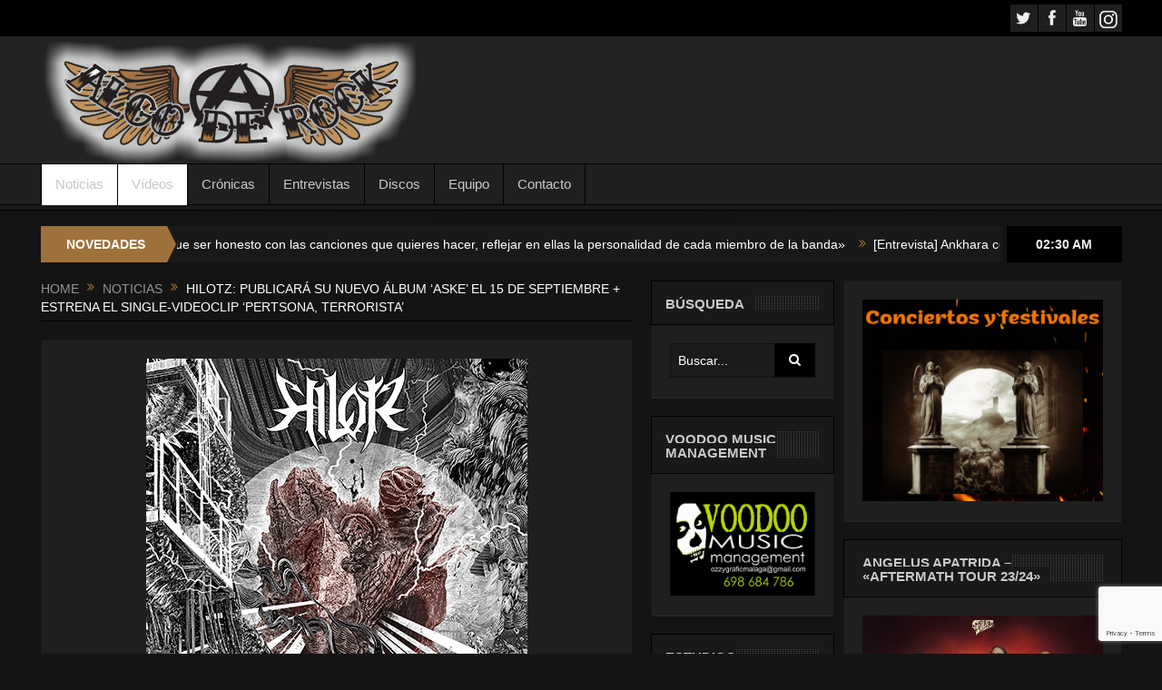

--- FILE ---
content_type: text/html; charset=UTF-8
request_url: https://www.algoderock.com/hilotz-publicara-su-nuevo-album-aske-el-15-de-septiembre-estrena-el-single-videoclip-pertsona-terrorista/
body_size: 19196
content:
<!DOCTYPE html>
<!--[if lt IE 7]>      <html class="no-js lt-ie9 lt-ie8 lt-ie7" dir="ltr" lang="es" prefix="og: https://ogp.me/ns#"> <![endif]-->
<!--[if IE 7]>         <html class="no-js lt-ie9 lt-ie8" dir="ltr" lang="es" prefix="og: https://ogp.me/ns#"> <![endif]-->
<!--[if IE 8]>         <html class="no-js lt-ie9" dir="ltr" lang="es" prefix="og: https://ogp.me/ns#"> <![endif]-->
<!--[if gt IE 8]><!--> <html class="no-js" dir="ltr" lang="es" prefix="og: https://ogp.me/ns#"> <!--<![endif]-->
    <head>
	<meta charset="UTF-8" />
        <meta http-equiv="X-UA-Compatible" content="IE=edge,chrome=1">
	<title>HILOTZ: Publicará su nuevo álbum ‘Aske’ el 15 de septiembre + Estrena el single-videoclip ‘Pertsona, Terrorista’ | Algo de Rock</title>
	<link rel="profile" href="http://gmpg.org/xfn/11">
	<link rel="pingback" href="https://www.algoderock.com/xmlrpc.php">
<meta property="og:image" content="https://www.algoderock.com/wp-content/uploads/2020/06/unnamed-17-300x300.jpg"/>
<meta property="og:title" content="HILOTZ: Publicará su nuevo álbum &#8216;Aske&#8217; el 15 de septiembre + Estrena el single-videoclip &#8216;Pertsona, Terrorista&#8217;"/>
<meta property="og:type" content="article"/>
<meta property="og:description" content="&lt;p align=&quot;justify&quot;&gt;&lt;span style=&quot;font-size: 12pt; color: #999999;&quot;&gt;&lt;b&gt;&#039;Aske&#039;&lt;/b&gt; es el segundo disco de larga duración de &lt;b&gt;Hilotz&lt;/b&gt;"/>
<meta property="og:url" content="https://www.algoderock.com/hilotz-publicara-su-nuevo-album-aske-el-15-de-septiembre-estrena-el-single-videoclip-pertsona-terrorista/"/>
<meta property="og:site_name" content="Algo de Rock"/>

<meta name="viewport" content="width=device-width, initial-scale=1, maximum-scale=1">
<link rel="shortcut icon" href="https://www.algoderock.com/wp-content/uploads/2018/05/Algo-de-Rock-Logo-Negro-Símbolo-3.png" />
<link rel="apple-touch-icon" href="https://www.algoderock.com/wp-content/themes/goodnews5/apple-touch-icon-precomposed.png" />

<link rel="pingback" href="https://www.algoderock.com/xmlrpc.php" />
        <!--[if lt IE 9]>
	<script src="https://www.algoderock.com/wp-content/themes/goodnews5/framework/helpers/js/html5.js"></script>
	<script src="https://www.algoderock.com/wp-content/themes/goodnews5/framework/helpers/js/IE9.js"></script>
	<![endif]-->

        	    <link href='http://fonts.googleapis.com/css?family=Play:400,700' rel='stylesheet' type='text/css'>
	        	    <link href='http://fonts.googleapis.com/css?family=Open+Sans:400,300,600,700,800' rel='stylesheet' type='text/css'>
    	
		<!-- All in One SEO 4.4.8 - aioseo.com -->
		<meta name="robots" content="max-image-preview:large" />
		<link rel="canonical" href="https://www.algoderock.com/hilotz-publicara-su-nuevo-album-aske-el-15-de-septiembre-estrena-el-single-videoclip-pertsona-terrorista/" />
		<meta name="generator" content="All in One SEO (AIOSEO) 4.4.8" />
		<meta property="og:locale" content="es_ES" />
		<meta property="og:site_name" content="Algo de Rock | Revista digital especializada en Rock, Metal y Punk desde 2017" />
		<meta property="og:type" content="article" />
		<meta property="og:title" content="HILOTZ: Publicará su nuevo álbum ‘Aske’ el 15 de septiembre + Estrena el single-videoclip ‘Pertsona, Terrorista’ | Algo de Rock" />
		<meta property="og:url" content="https://www.algoderock.com/hilotz-publicara-su-nuevo-album-aske-el-15-de-septiembre-estrena-el-single-videoclip-pertsona-terrorista/" />
		<meta property="article:published_time" content="2020-06-16T18:31:47+00:00" />
		<meta property="article:modified_time" content="2020-06-16T18:31:47+00:00" />
		<meta name="twitter:card" content="summary" />
		<meta name="twitter:title" content="HILOTZ: Publicará su nuevo álbum ‘Aske’ el 15 de septiembre + Estrena el single-videoclip ‘Pertsona, Terrorista’ | Algo de Rock" />
		<script type="application/ld+json" class="aioseo-schema">
			{"@context":"https:\/\/schema.org","@graph":[{"@type":"Article","@id":"https:\/\/www.algoderock.com\/hilotz-publicara-su-nuevo-album-aske-el-15-de-septiembre-estrena-el-single-videoclip-pertsona-terrorista\/#article","name":"HILOTZ: Publicar\u00e1 su nuevo \u00e1lbum \u2018Aske\u2019 el 15 de septiembre + Estrena el single-videoclip \u2018Pertsona, Terrorista\u2019 | Algo de Rock","headline":"HILOTZ: Publicar\u00e1 su nuevo \u00e1lbum &#8216;Aske&#8217; el 15 de septiembre + Estrena el single-videoclip &#8216;Pertsona, Terrorista&#8217;","author":{"@id":"https:\/\/www.algoderock.com\/author\/luisalgoderock\/#author"},"publisher":{"@id":"https:\/\/www.algoderock.com\/#organization"},"image":{"@type":"ImageObject","url":"https:\/\/www.algoderock.com\/wp-content\/uploads\/2020\/06\/unnamed-17.jpg","width":420,"height":420},"datePublished":"2020-06-16T18:31:47+01:00","dateModified":"2020-06-16T18:31:47+01:00","inLanguage":"es-ES","mainEntityOfPage":{"@id":"https:\/\/www.algoderock.com\/hilotz-publicara-su-nuevo-album-aske-el-15-de-septiembre-estrena-el-single-videoclip-pertsona-terrorista\/#webpage"},"isPartOf":{"@id":"https:\/\/www.algoderock.com\/hilotz-publicara-su-nuevo-album-aske-el-15-de-septiembre-estrena-el-single-videoclip-pertsona-terrorista\/#webpage"},"articleSection":"NOTICIAS, VIDEOS, Hilotz"},{"@type":"BreadcrumbList","@id":"https:\/\/www.algoderock.com\/hilotz-publicara-su-nuevo-album-aske-el-15-de-septiembre-estrena-el-single-videoclip-pertsona-terrorista\/#breadcrumblist","itemListElement":[{"@type":"ListItem","@id":"https:\/\/www.algoderock.com\/#listItem","position":1,"name":"Hogar","item":"https:\/\/www.algoderock.com\/","nextItem":"https:\/\/www.algoderock.com\/hilotz-publicara-su-nuevo-album-aske-el-15-de-septiembre-estrena-el-single-videoclip-pertsona-terrorista\/#listItem"},{"@type":"ListItem","@id":"https:\/\/www.algoderock.com\/hilotz-publicara-su-nuevo-album-aske-el-15-de-septiembre-estrena-el-single-videoclip-pertsona-terrorista\/#listItem","position":2,"name":"HILOTZ: Publicar\u00e1 su nuevo \u00e1lbum 'Aske' el 15 de septiembre + Estrena el single-videoclip 'Pertsona, Terrorista'","previousItem":"https:\/\/www.algoderock.com\/#listItem"}]},{"@type":"Organization","@id":"https:\/\/www.algoderock.com\/#organization","name":"Algo de Rock","url":"https:\/\/www.algoderock.com\/"},{"@type":"Person","@id":"https:\/\/www.algoderock.com\/author\/luisalgoderock\/#author","url":"https:\/\/www.algoderock.com\/author\/luisalgoderock\/","name":"Luis De Miguel","image":{"@type":"ImageObject","@id":"https:\/\/www.algoderock.com\/hilotz-publicara-su-nuevo-album-aske-el-15-de-septiembre-estrena-el-single-videoclip-pertsona-terrorista\/#authorImage","url":"https:\/\/secure.gravatar.com\/avatar\/518dec876a8f5af40b8227a122de185fee30debf4e7491510878a3a43fe622a4?s=96&d=mm&r=g","width":96,"height":96,"caption":"Luis De Miguel"}},{"@type":"WebPage","@id":"https:\/\/www.algoderock.com\/hilotz-publicara-su-nuevo-album-aske-el-15-de-septiembre-estrena-el-single-videoclip-pertsona-terrorista\/#webpage","url":"https:\/\/www.algoderock.com\/hilotz-publicara-su-nuevo-album-aske-el-15-de-septiembre-estrena-el-single-videoclip-pertsona-terrorista\/","name":"HILOTZ: Publicar\u00e1 su nuevo \u00e1lbum \u2018Aske\u2019 el 15 de septiembre + Estrena el single-videoclip \u2018Pertsona, Terrorista\u2019 | Algo de Rock","inLanguage":"es-ES","isPartOf":{"@id":"https:\/\/www.algoderock.com\/#website"},"breadcrumb":{"@id":"https:\/\/www.algoderock.com\/hilotz-publicara-su-nuevo-album-aske-el-15-de-septiembre-estrena-el-single-videoclip-pertsona-terrorista\/#breadcrumblist"},"author":{"@id":"https:\/\/www.algoderock.com\/author\/luisalgoderock\/#author"},"creator":{"@id":"https:\/\/www.algoderock.com\/author\/luisalgoderock\/#author"},"image":{"@type":"ImageObject","url":"https:\/\/www.algoderock.com\/wp-content\/uploads\/2020\/06\/unnamed-17.jpg","@id":"https:\/\/www.algoderock.com\/hilotz-publicara-su-nuevo-album-aske-el-15-de-septiembre-estrena-el-single-videoclip-pertsona-terrorista\/#mainImage","width":420,"height":420},"primaryImageOfPage":{"@id":"https:\/\/www.algoderock.com\/hilotz-publicara-su-nuevo-album-aske-el-15-de-septiembre-estrena-el-single-videoclip-pertsona-terrorista\/#mainImage"},"datePublished":"2020-06-16T18:31:47+01:00","dateModified":"2020-06-16T18:31:47+01:00"},{"@type":"WebSite","@id":"https:\/\/www.algoderock.com\/#website","url":"https:\/\/www.algoderock.com\/","name":"Algo de Rock","description":"Revista digital especializada en Rock, Metal y Punk desde 2017","inLanguage":"es-ES","publisher":{"@id":"https:\/\/www.algoderock.com\/#organization"}}]}
		</script>
		<!-- All in One SEO -->


	<!-- This site is optimized with the Yoast SEO plugin v21.4 - https://yoast.com/wordpress/plugins/seo/ -->
	<meta name="description" content="El trío vasco Hilotz publicará su segundo disco &quot;Aske&quot; el 15 de septiembre, de adelanto nos dejan el single con videoclip del tema &quot;Pertsona, Terrorista&quot;" />
	<link rel="canonical" href="https://www.algoderock.com/hilotz-publicara-su-nuevo-album-aske-el-15-de-septiembre-estrena-el-single-videoclip-pertsona-terrorista/" />
	<meta property="og:locale" content="es_ES" />
	<meta property="og:type" content="article" />
	<meta property="og:title" content="HILOTZ: Publicará su nuevo álbum &#039;Aske&#039; el 15 de septiembre + Estrena el single-videoclip &#039;Pertsona, Terrorista&#039; | Algo de Rock" />
	<meta property="og:description" content="El trío vasco Hilotz publicará su segundo disco &quot;Aske&quot; el 15 de septiembre, de adelanto nos dejan el single con videoclip del tema &quot;Pertsona, Terrorista&quot;" />
	<meta property="og:url" content="https://www.algoderock.com/hilotz-publicara-su-nuevo-album-aske-el-15-de-septiembre-estrena-el-single-videoclip-pertsona-terrorista/" />
	<meta property="og:site_name" content="Algo de Rock" />
	<meta property="article:published_time" content="2020-06-16T18:31:47+00:00" />
	<meta property="og:image" content="https://www.algoderock.com/wp-content/uploads/2020/06/unnamed-17.jpg" />
	<meta property="og:image:width" content="420" />
	<meta property="og:image:height" content="420" />
	<meta property="og:image:type" content="image/jpeg" />
	<meta name="author" content="Luis De Miguel" />
	<meta name="twitter:card" content="summary_large_image" />
	<meta name="twitter:creator" content="@alguerock2" />
	<meta name="twitter:site" content="@alguerock2" />
	<meta name="twitter:label1" content="Escrito por" />
	<meta name="twitter:data1" content="Luis De Miguel" />
	<meta name="twitter:label2" content="Tiempo de lectura" />
	<meta name="twitter:data2" content="1 minuto" />
	<script type="application/ld+json" class="yoast-schema-graph">{"@context":"https://schema.org","@graph":[{"@type":"Article","@id":"https://www.algoderock.com/hilotz-publicara-su-nuevo-album-aske-el-15-de-septiembre-estrena-el-single-videoclip-pertsona-terrorista/#article","isPartOf":{"@id":"https://www.algoderock.com/hilotz-publicara-su-nuevo-album-aske-el-15-de-septiembre-estrena-el-single-videoclip-pertsona-terrorista/"},"author":{"name":"Luis De Miguel","@id":"https://www.algoderock.com/#/schema/person/d12f78b33eff7fc74f02dbb143444d95"},"headline":"HILOTZ: Publicará su nuevo álbum &#8216;Aske&#8217; el 15 de septiembre + Estrena el single-videoclip &#8216;Pertsona, Terrorista&#8217;","datePublished":"2020-06-16T18:31:47+00:00","dateModified":"2020-06-16T18:31:47+00:00","mainEntityOfPage":{"@id":"https://www.algoderock.com/hilotz-publicara-su-nuevo-album-aske-el-15-de-septiembre-estrena-el-single-videoclip-pertsona-terrorista/"},"wordCount":216,"publisher":{"@id":"https://www.algoderock.com/#/schema/person/d12f78b33eff7fc74f02dbb143444d95"},"image":{"@id":"https://www.algoderock.com/hilotz-publicara-su-nuevo-album-aske-el-15-de-septiembre-estrena-el-single-videoclip-pertsona-terrorista/#primaryimage"},"thumbnailUrl":"https://www.algoderock.com/wp-content/uploads/2020/06/unnamed-17.jpg","keywords":["Hilotz"],"articleSection":["NOTICIAS","VIDEOS"],"inLanguage":"es"},{"@type":"WebPage","@id":"https://www.algoderock.com/hilotz-publicara-su-nuevo-album-aske-el-15-de-septiembre-estrena-el-single-videoclip-pertsona-terrorista/","url":"https://www.algoderock.com/hilotz-publicara-su-nuevo-album-aske-el-15-de-septiembre-estrena-el-single-videoclip-pertsona-terrorista/","name":"HILOTZ: Publicará su nuevo álbum 'Aske' el 15 de septiembre + Estrena el single-videoclip 'Pertsona, Terrorista' | Algo de Rock","isPartOf":{"@id":"https://www.algoderock.com/#website"},"primaryImageOfPage":{"@id":"https://www.algoderock.com/hilotz-publicara-su-nuevo-album-aske-el-15-de-septiembre-estrena-el-single-videoclip-pertsona-terrorista/#primaryimage"},"image":{"@id":"https://www.algoderock.com/hilotz-publicara-su-nuevo-album-aske-el-15-de-septiembre-estrena-el-single-videoclip-pertsona-terrorista/#primaryimage"},"thumbnailUrl":"https://www.algoderock.com/wp-content/uploads/2020/06/unnamed-17.jpg","datePublished":"2020-06-16T18:31:47+00:00","dateModified":"2020-06-16T18:31:47+00:00","description":"El trío vasco Hilotz publicará su segundo disco \"Aske\" el 15 de septiembre, de adelanto nos dejan el single con videoclip del tema \"Pertsona, Terrorista\"","breadcrumb":{"@id":"https://www.algoderock.com/hilotz-publicara-su-nuevo-album-aske-el-15-de-septiembre-estrena-el-single-videoclip-pertsona-terrorista/#breadcrumb"},"inLanguage":"es","potentialAction":[{"@type":"ReadAction","target":["https://www.algoderock.com/hilotz-publicara-su-nuevo-album-aske-el-15-de-septiembre-estrena-el-single-videoclip-pertsona-terrorista/"]}]},{"@type":"ImageObject","inLanguage":"es","@id":"https://www.algoderock.com/hilotz-publicara-su-nuevo-album-aske-el-15-de-septiembre-estrena-el-single-videoclip-pertsona-terrorista/#primaryimage","url":"https://www.algoderock.com/wp-content/uploads/2020/06/unnamed-17.jpg","contentUrl":"https://www.algoderock.com/wp-content/uploads/2020/06/unnamed-17.jpg","width":420,"height":420},{"@type":"BreadcrumbList","@id":"https://www.algoderock.com/hilotz-publicara-su-nuevo-album-aske-el-15-de-septiembre-estrena-el-single-videoclip-pertsona-terrorista/#breadcrumb","itemListElement":[{"@type":"ListItem","position":1,"name":"Portada","item":"https://www.algoderock.com/"},{"@type":"ListItem","position":2,"name":"HILOTZ: Publicará su nuevo álbum &#8216;Aske&#8217; el 15 de septiembre + Estrena el single-videoclip &#8216;Pertsona, Terrorista&#8217;"}]},{"@type":"WebSite","@id":"https://www.algoderock.com/#website","url":"https://www.algoderock.com/","name":"Algo de Rock","description":"Revista digital especializada en Rock, Metal y Punk desde 2017","publisher":{"@id":"https://www.algoderock.com/#/schema/person/d12f78b33eff7fc74f02dbb143444d95"},"potentialAction":[{"@type":"SearchAction","target":{"@type":"EntryPoint","urlTemplate":"https://www.algoderock.com/?s={search_term_string}"},"query-input":"required name=search_term_string"}],"inLanguage":"es"},{"@type":["Person","Organization"],"@id":"https://www.algoderock.com/#/schema/person/d12f78b33eff7fc74f02dbb143444d95","name":"Luis De Miguel","image":{"@type":"ImageObject","inLanguage":"es","@id":"https://www.algoderock.com/#/schema/person/image/","url":"https://secure.gravatar.com/avatar/518dec876a8f5af40b8227a122de185fee30debf4e7491510878a3a43fe622a4?s=96&d=mm&r=g","contentUrl":"https://secure.gravatar.com/avatar/518dec876a8f5af40b8227a122de185fee30debf4e7491510878a3a43fe622a4?s=96&d=mm&r=g","caption":"Luis De Miguel"},"logo":{"@id":"https://www.algoderock.com/#/schema/person/image/"},"url":"https://www.algoderock.com/author/luisalgoderock/"}]}</script>
	<!-- / Yoast SEO plugin. -->


<link rel="alternate" type="application/rss+xml" title="Algo de Rock &raquo; Feed" href="https://www.algoderock.com/feed/" />
<link rel="alternate" title="oEmbed (JSON)" type="application/json+oembed" href="https://www.algoderock.com/wp-json/oembed/1.0/embed?url=https%3A%2F%2Fwww.algoderock.com%2Fhilotz-publicara-su-nuevo-album-aske-el-15-de-septiembre-estrena-el-single-videoclip-pertsona-terrorista%2F" />
<link rel="alternate" title="oEmbed (XML)" type="text/xml+oembed" href="https://www.algoderock.com/wp-json/oembed/1.0/embed?url=https%3A%2F%2Fwww.algoderock.com%2Fhilotz-publicara-su-nuevo-album-aske-el-15-de-septiembre-estrena-el-single-videoclip-pertsona-terrorista%2F&#038;format=xml" />
<style id='wp-img-auto-sizes-contain-inline-css' type='text/css'>
img:is([sizes=auto i],[sizes^="auto," i]){contain-intrinsic-size:3000px 1500px}
/*# sourceURL=wp-img-auto-sizes-contain-inline-css */
</style>
<style id='wp-emoji-styles-inline-css' type='text/css'>

	img.wp-smiley, img.emoji {
		display: inline !important;
		border: none !important;
		box-shadow: none !important;
		height: 1em !important;
		width: 1em !important;
		margin: 0 0.07em !important;
		vertical-align: -0.1em !important;
		background: none !important;
		padding: 0 !important;
	}
/*# sourceURL=wp-emoji-styles-inline-css */
</style>
<link rel='stylesheet' id='contact-form-7-css' href='https://www.algoderock.com/wp-content/plugins/contact-form-7/includes/css/styles.css?ver=5.8.1' type='text/css' media='all' />
<link rel='stylesheet' id='style-css' href='https://www.algoderock.com/wp-content/themes/goodnews5/style.css?ver=6.9' type='text/css' media='all' />
<link rel='stylesheet' id='plugins-css' href='https://www.algoderock.com/wp-content/themes/goodnews5/css/plugins.css?ver=6.9' type='text/css' media='all' />
<link rel='stylesheet' id='main-css' href='https://www.algoderock.com/wp-content/themes/goodnews5/css/main.css?ver=6.9' type='text/css' media='all' />
<link rel='stylesheet' id='responsive-css' href='https://www.algoderock.com/wp-content/themes/goodnews5/css/media.css?ver=6.9' type='text/css' media='all' />
<link rel='stylesheet' id='black-style-css' href='https://www.algoderock.com/wp-content/themes/goodnews5/css/black.css?ver=6.9' type='text/css' media='all' />
<link rel='stylesheet' id='dashicons-css' href='https://www.algoderock.com/wp-includes/css/dashicons.min.css?ver=6.9' type='text/css' media='all' />
<script type="text/javascript" src="https://www.algoderock.com/wp-includes/js/jquery/jquery.min.js?ver=3.7.1" id="jquery-core-js"></script>
<script type="text/javascript" src="https://www.algoderock.com/wp-includes/js/jquery/jquery-migrate.min.js?ver=3.4.1" id="jquery-migrate-js"></script>
<link rel="https://api.w.org/" href="https://www.algoderock.com/wp-json/" /><link rel="alternate" title="JSON" type="application/json" href="https://www.algoderock.com/wp-json/wp/v2/posts/11545" /><link rel="EditURI" type="application/rsd+xml" title="RSD" href="https://www.algoderock.com/xmlrpc.php?rsd" />
<meta name="generator" content="WordPress 6.9" />
<link rel='shortlink' href='https://www.algoderock.com/?p=11545' />
		<script>
			document.documentElement.className = document.documentElement.className.replace( 'no-js', 'js' );
		</script>
				<style>
			.no-js img.lazyload { display: none; }
			figure.wp-block-image img.lazyloading { min-width: 150px; }
							.lazyload, .lazyloading { opacity: 0; }
				.lazyloaded {
					opacity: 1;
					transition: opacity 400ms;
					transition-delay: 0ms;
				}
					</style>
		<!-- Analytics by WP Statistics - https://wp-statistics.com -->
<meta name="generator" content="Elementor 3.20.3; features: e_optimized_assets_loading, additional_custom_breakpoints, block_editor_assets_optimize, e_image_loading_optimization; settings: css_print_method-external, google_font-enabled, font_display-auto">
<link rel="icon" href="https://www.algoderock.com/wp-content/uploads/2021/01/cropped-AlgodeRock-e1610028121623-32x32.png" sizes="32x32" />
<link rel="icon" href="https://www.algoderock.com/wp-content/uploads/2021/01/cropped-AlgodeRock-e1610028121623-192x192.png" sizes="192x192" />
<link rel="apple-touch-icon" href="https://www.algoderock.com/wp-content/uploads/2021/01/cropped-AlgodeRock-e1610028121623-180x180.png" />
<meta name="msapplication-TileImage" content="https://www.algoderock.com/wp-content/uploads/2021/01/cropped-AlgodeRock-e1610028121623-270x270.png" />
		<style type="text/css" id="wp-custom-css">
			#header-wrapper > header > div > div.header-right > div > div > div
{
    display: none;
}
		</style>
		<style type="text/css" title="dynamic-css" class="options-output">body{font-weight:normal;font-style:normal;color:#8e8e8e;}body, body.layout-boxed{background-color:#141414;}a, h1 a:hover, h2 a:hover, h3 a:hover, h4 a:hover, h5 a:hover, h6 a:hover,
.news-ticker li a:hover, .mom-post-meta a:hover, .news-box .older-articles ul li a:hover,
.news-box .nb1-older-articles ul li a:hover, .mom-login-widget .lw-user-info a:hover strong,
.mpsw-slider ul.slides li .slide-caption:hover, .tagcloud a:hover, .mom-recent-comments .author_comment h4 span a:hover,
.widget .twiter-list ul.twiter-buttons li a:hover, .copyrights-text a:hover, ul.main-menu li.mom_mega .mega_col_title  a:hover,
#navigation .main-menu > li .cats-mega-wrap .subcat .mom-cat-latest li a:hover,
#navigation .main-menu > li .cats-mega-wrap .subcat .mom-cat-latest .view_all_posts:hover,
.base-box .read-more-link, .widget ul li a:hover, .main_tabs .tabs a.current, .button:hover,
.weather-widget .next-days .day-summary .d-date span.dn, .np-posts ul li .details .link:hover,
#comments .single-comment .comment-content .comment-reply-link:hover, #comments .single-comment .comment-content .comment-edit-link:hover,
.single-author-box .articles-count, .blog-post .bp-head .bp-meta a:hover, ul.main-menu > li:not(.mom_mega) ul.sub-menu li a:hover,
.not-found-wrap .ops, #bbpress-forums a,
#navigation .main-menu > li:hover > a, #navigation .main-menu > li.current-menu-item > a, #navigation .main-menu > li.current-menu-ancestor > a,
#navigation .main-menu > li:hover > a:before, #navigation .main-menu > li.current-menu-item > a:before, #navigation .main-menu > li.current-menu-ancestor > a:before,
#navigation ul.device-menu li.dm-active > a, #navigation .device-menu li.dm-active > .responsive-caret, .widget li:hover .cat_num, .news-ticker li i, .mom_breadcrumb .sep, .scrollToTop:hover{color:#9e713a;}.mom-social-icons li a.vector_icon:hover, .owl-dot.active span, .feature-slider .fs-nav .selected{background:#9e713a;}#comments .single-comment .comment-content .comment-reply-link:hover, #comments .single-comment .comment-content .comment-edit-link:hover, .post.sticky{border-color:#9e713a;}h1, h2, h3, h4, h5, h6{color:#9e713a;}input,select,textarea, .mom-select, #footer input,#footer select, #footer textarea, #bbpress-forums #bbp-your-profile fieldset input, #bbpress-forums #bbp-your-profile fieldset textarea, .mom-select:before{color:#ffffff;}.button, #commentform #submit-comment, input[type="submit"], #bbpress-forums #bbp-single-user-details + ul li a, #footer .button, .bbp-search-form #bbp_search_submit{color:#ffffff;}.topbar input, .topbar select, .topbar textarea{color:#ffffff;}#navigation .main-menu > li > a, #navigation .nav-search, .search-wrap ul.s-results .s-details h4, .search-wrap .search-results-title, .show_all_results a,  .ajax_search_results .sw-not_found{font-weight:normal;font-style:normal;}{color:#9e713a;}.breaking-news .bn-title{background-color:#9e713a;}.breaking-news .bn-title:after{border-left-color:#9e713a;}body.rtl .breaking-news .bn-title:after{border-right-color:#9e713a;}.breaking-news .bn-title{color:#ffffff;}.news-ticker li a, .news-ticker li{color:#ffffff;}.mom-post-meta, .mom-post-meta a, .blog-post .bp-head .bp-meta, .blog-post .bp-head .bp-meta a, .bbp-reply-post-date, .news-box .nb-item-meta a, .widget ul.twiter-list > li time, .mom-login-widget .lw-user-info a:first-child, .mom-recent-comments .author_comment h4 time, .mom-recent-comments .author_comment h4 span a{color:#ffffff;}</style><style type="text/css">
body {
    background-image: none;
}
    
.header > .inner, .header .logo {
line-height: 140px;
height: 140px;
}
.news-box .nb-item-meta a:hover {
    color: #9e713a !important;
}
::selection {
background:#ffffff;
}
::-moz-selection {
background:#ffffff;
}
.topbar ::-webkit-input-placeholder {
color:#ffffff;
}
.topbar  :-moz-placeholder { /* Firefox 18- */
color:#ffffff;  
}
.topbar ::-moz-placeholder {  /* Firefox 19+ */
color:#ffffff;  
}
.topbar :-ms-input-placeholder {  
color:#ffffff;  
}
::-webkit-input-placeholder {
color:#ffffff;
}
 :-moz-placeholder { /* Firefox 18- */
color:#ffffff;  
}
::-moz-placeholder {  /* Firefox 19+ */
color:#ffffff;  
}
:-ms-input-placeholder {  
color:#ffffff;  
}
.asf-el .mom-select select, .asf-el .mom-select select:focus {
text-shadow:0 0 0 #ffffff;  
}
                                    </style>
		<!-- Global site tag (gtag.js) - Google Analytics -->
<script async src="https://www.googletagmanager.com/gtag/js?id=UA-123392027-1"></script>
<script>
  window.dataLayer = window.dataLayer || [];
  function gtag(){dataLayer.push(arguments);}
  gtag('js', new Date());

  gtag('config', 'UA-123392027-1');
</script>

    <style id='global-styles-inline-css' type='text/css'>
:root{--wp--preset--aspect-ratio--square: 1;--wp--preset--aspect-ratio--4-3: 4/3;--wp--preset--aspect-ratio--3-4: 3/4;--wp--preset--aspect-ratio--3-2: 3/2;--wp--preset--aspect-ratio--2-3: 2/3;--wp--preset--aspect-ratio--16-9: 16/9;--wp--preset--aspect-ratio--9-16: 9/16;--wp--preset--color--black: #000000;--wp--preset--color--cyan-bluish-gray: #abb8c3;--wp--preset--color--white: #ffffff;--wp--preset--color--pale-pink: #f78da7;--wp--preset--color--vivid-red: #cf2e2e;--wp--preset--color--luminous-vivid-orange: #ff6900;--wp--preset--color--luminous-vivid-amber: #fcb900;--wp--preset--color--light-green-cyan: #7bdcb5;--wp--preset--color--vivid-green-cyan: #00d084;--wp--preset--color--pale-cyan-blue: #8ed1fc;--wp--preset--color--vivid-cyan-blue: #0693e3;--wp--preset--color--vivid-purple: #9b51e0;--wp--preset--gradient--vivid-cyan-blue-to-vivid-purple: linear-gradient(135deg,rgb(6,147,227) 0%,rgb(155,81,224) 100%);--wp--preset--gradient--light-green-cyan-to-vivid-green-cyan: linear-gradient(135deg,rgb(122,220,180) 0%,rgb(0,208,130) 100%);--wp--preset--gradient--luminous-vivid-amber-to-luminous-vivid-orange: linear-gradient(135deg,rgb(252,185,0) 0%,rgb(255,105,0) 100%);--wp--preset--gradient--luminous-vivid-orange-to-vivid-red: linear-gradient(135deg,rgb(255,105,0) 0%,rgb(207,46,46) 100%);--wp--preset--gradient--very-light-gray-to-cyan-bluish-gray: linear-gradient(135deg,rgb(238,238,238) 0%,rgb(169,184,195) 100%);--wp--preset--gradient--cool-to-warm-spectrum: linear-gradient(135deg,rgb(74,234,220) 0%,rgb(151,120,209) 20%,rgb(207,42,186) 40%,rgb(238,44,130) 60%,rgb(251,105,98) 80%,rgb(254,248,76) 100%);--wp--preset--gradient--blush-light-purple: linear-gradient(135deg,rgb(255,206,236) 0%,rgb(152,150,240) 100%);--wp--preset--gradient--blush-bordeaux: linear-gradient(135deg,rgb(254,205,165) 0%,rgb(254,45,45) 50%,rgb(107,0,62) 100%);--wp--preset--gradient--luminous-dusk: linear-gradient(135deg,rgb(255,203,112) 0%,rgb(199,81,192) 50%,rgb(65,88,208) 100%);--wp--preset--gradient--pale-ocean: linear-gradient(135deg,rgb(255,245,203) 0%,rgb(182,227,212) 50%,rgb(51,167,181) 100%);--wp--preset--gradient--electric-grass: linear-gradient(135deg,rgb(202,248,128) 0%,rgb(113,206,126) 100%);--wp--preset--gradient--midnight: linear-gradient(135deg,rgb(2,3,129) 0%,rgb(40,116,252) 100%);--wp--preset--font-size--small: 13px;--wp--preset--font-size--medium: 20px;--wp--preset--font-size--large: 36px;--wp--preset--font-size--x-large: 42px;--wp--preset--spacing--20: 0.44rem;--wp--preset--spacing--30: 0.67rem;--wp--preset--spacing--40: 1rem;--wp--preset--spacing--50: 1.5rem;--wp--preset--spacing--60: 2.25rem;--wp--preset--spacing--70: 3.38rem;--wp--preset--spacing--80: 5.06rem;--wp--preset--shadow--natural: 6px 6px 9px rgba(0, 0, 0, 0.2);--wp--preset--shadow--deep: 12px 12px 50px rgba(0, 0, 0, 0.4);--wp--preset--shadow--sharp: 6px 6px 0px rgba(0, 0, 0, 0.2);--wp--preset--shadow--outlined: 6px 6px 0px -3px rgb(255, 255, 255), 6px 6px rgb(0, 0, 0);--wp--preset--shadow--crisp: 6px 6px 0px rgb(0, 0, 0);}:where(.is-layout-flex){gap: 0.5em;}:where(.is-layout-grid){gap: 0.5em;}body .is-layout-flex{display: flex;}.is-layout-flex{flex-wrap: wrap;align-items: center;}.is-layout-flex > :is(*, div){margin: 0;}body .is-layout-grid{display: grid;}.is-layout-grid > :is(*, div){margin: 0;}:where(.wp-block-columns.is-layout-flex){gap: 2em;}:where(.wp-block-columns.is-layout-grid){gap: 2em;}:where(.wp-block-post-template.is-layout-flex){gap: 1.25em;}:where(.wp-block-post-template.is-layout-grid){gap: 1.25em;}.has-black-color{color: var(--wp--preset--color--black) !important;}.has-cyan-bluish-gray-color{color: var(--wp--preset--color--cyan-bluish-gray) !important;}.has-white-color{color: var(--wp--preset--color--white) !important;}.has-pale-pink-color{color: var(--wp--preset--color--pale-pink) !important;}.has-vivid-red-color{color: var(--wp--preset--color--vivid-red) !important;}.has-luminous-vivid-orange-color{color: var(--wp--preset--color--luminous-vivid-orange) !important;}.has-luminous-vivid-amber-color{color: var(--wp--preset--color--luminous-vivid-amber) !important;}.has-light-green-cyan-color{color: var(--wp--preset--color--light-green-cyan) !important;}.has-vivid-green-cyan-color{color: var(--wp--preset--color--vivid-green-cyan) !important;}.has-pale-cyan-blue-color{color: var(--wp--preset--color--pale-cyan-blue) !important;}.has-vivid-cyan-blue-color{color: var(--wp--preset--color--vivid-cyan-blue) !important;}.has-vivid-purple-color{color: var(--wp--preset--color--vivid-purple) !important;}.has-black-background-color{background-color: var(--wp--preset--color--black) !important;}.has-cyan-bluish-gray-background-color{background-color: var(--wp--preset--color--cyan-bluish-gray) !important;}.has-white-background-color{background-color: var(--wp--preset--color--white) !important;}.has-pale-pink-background-color{background-color: var(--wp--preset--color--pale-pink) !important;}.has-vivid-red-background-color{background-color: var(--wp--preset--color--vivid-red) !important;}.has-luminous-vivid-orange-background-color{background-color: var(--wp--preset--color--luminous-vivid-orange) !important;}.has-luminous-vivid-amber-background-color{background-color: var(--wp--preset--color--luminous-vivid-amber) !important;}.has-light-green-cyan-background-color{background-color: var(--wp--preset--color--light-green-cyan) !important;}.has-vivid-green-cyan-background-color{background-color: var(--wp--preset--color--vivid-green-cyan) !important;}.has-pale-cyan-blue-background-color{background-color: var(--wp--preset--color--pale-cyan-blue) !important;}.has-vivid-cyan-blue-background-color{background-color: var(--wp--preset--color--vivid-cyan-blue) !important;}.has-vivid-purple-background-color{background-color: var(--wp--preset--color--vivid-purple) !important;}.has-black-border-color{border-color: var(--wp--preset--color--black) !important;}.has-cyan-bluish-gray-border-color{border-color: var(--wp--preset--color--cyan-bluish-gray) !important;}.has-white-border-color{border-color: var(--wp--preset--color--white) !important;}.has-pale-pink-border-color{border-color: var(--wp--preset--color--pale-pink) !important;}.has-vivid-red-border-color{border-color: var(--wp--preset--color--vivid-red) !important;}.has-luminous-vivid-orange-border-color{border-color: var(--wp--preset--color--luminous-vivid-orange) !important;}.has-luminous-vivid-amber-border-color{border-color: var(--wp--preset--color--luminous-vivid-amber) !important;}.has-light-green-cyan-border-color{border-color: var(--wp--preset--color--light-green-cyan) !important;}.has-vivid-green-cyan-border-color{border-color: var(--wp--preset--color--vivid-green-cyan) !important;}.has-pale-cyan-blue-border-color{border-color: var(--wp--preset--color--pale-cyan-blue) !important;}.has-vivid-cyan-blue-border-color{border-color: var(--wp--preset--color--vivid-cyan-blue) !important;}.has-vivid-purple-border-color{border-color: var(--wp--preset--color--vivid-purple) !important;}.has-vivid-cyan-blue-to-vivid-purple-gradient-background{background: var(--wp--preset--gradient--vivid-cyan-blue-to-vivid-purple) !important;}.has-light-green-cyan-to-vivid-green-cyan-gradient-background{background: var(--wp--preset--gradient--light-green-cyan-to-vivid-green-cyan) !important;}.has-luminous-vivid-amber-to-luminous-vivid-orange-gradient-background{background: var(--wp--preset--gradient--luminous-vivid-amber-to-luminous-vivid-orange) !important;}.has-luminous-vivid-orange-to-vivid-red-gradient-background{background: var(--wp--preset--gradient--luminous-vivid-orange-to-vivid-red) !important;}.has-very-light-gray-to-cyan-bluish-gray-gradient-background{background: var(--wp--preset--gradient--very-light-gray-to-cyan-bluish-gray) !important;}.has-cool-to-warm-spectrum-gradient-background{background: var(--wp--preset--gradient--cool-to-warm-spectrum) !important;}.has-blush-light-purple-gradient-background{background: var(--wp--preset--gradient--blush-light-purple) !important;}.has-blush-bordeaux-gradient-background{background: var(--wp--preset--gradient--blush-bordeaux) !important;}.has-luminous-dusk-gradient-background{background: var(--wp--preset--gradient--luminous-dusk) !important;}.has-pale-ocean-gradient-background{background: var(--wp--preset--gradient--pale-ocean) !important;}.has-electric-grass-gradient-background{background: var(--wp--preset--gradient--electric-grass) !important;}.has-midnight-gradient-background{background: var(--wp--preset--gradient--midnight) !important;}.has-small-font-size{font-size: var(--wp--preset--font-size--small) !important;}.has-medium-font-size{font-size: var(--wp--preset--font-size--medium) !important;}.has-large-font-size{font-size: var(--wp--preset--font-size--large) !important;}.has-x-large-font-size{font-size: var(--wp--preset--font-size--x-large) !important;}
/*# sourceURL=global-styles-inline-css */
</style>
</head>
    <body class="wp-singular post-template-default single single-post postid-11545 single-format-standard wp-theme-goodnews5 both-sidebars-right both-sidebars singular black-skin fade-imgs-in-appear navigation_highlight_ancestor elementor-default elementor-kit-22683">
            <!--[if lt IE 7]>
            <p class="browsehappy">You are using an <strong>outdated</strong> browser. Please <a href="http://browsehappy.com/">upgrade your browser</a> to improve your experience.</p>
        <![endif]-->
        <div class="boxed-wrap clearfix">
	    <div id="header-wrapper">
                 <div class="topbar">
  <div class="inner">
        <div class="top-left-content">
                                     </div> <!--tb left-->
        <div class="top-right-content">
            		    <ul class="mom-social-icons">
                    <li class="twitter"><a class="vector_icon" href="https://twitter.com/algoderock1"><i class="fa-icon-twitter"></i></a></li>
        
                <li class="facebook"><a class="vector_icon" href="https://www.facebook.com/alguerock2/"><i class="fa-icon-facebook "></i></a></li>        
        
        
        
                        <li class="youtube"><a class="vector_icon" href="https://www.youtube.com/channel/UCSIUPX5v_e6FFw1-gS5kffA"><i class="fa-icon-youtube"></i></a></li>
                

        

        
        
                	
	<li><a class="vector_icon" href="https://www.instagram.com/algoderockredes/"><img  alt="" data-src="https://www.algoderock.com/wp-content/uploads/2021/01/Instragram-3.png" class="lazyload" src="[data-uri]"><noscript><img src="https://www.algoderock.com/wp-content/uploads/2021/01/Instragram-3.png" alt=""></noscript></i></a></li>    </ul>
                    </div> <!--tb right-->
</div>
 </div> <!--topbar-->
             <header class="header">
                <div class="inner">
                    <div class="logo">
                    <a href="https://www.algoderock.com">
		                                                    <img  alt="Algo de Rock" data-src="https://www.algoderock.com/wp-content/uploads/2021/01/Logo5.png" class="lazyload" src="[data-uri]" /><noscript><img src="https://www.algoderock.com/wp-content/uploads/2021/01/Logo5.png" alt="Algo de Rock" /></noscript>
                                                                                               <img   alt="Algo de Rock" data-src="https://www.algoderock.com/wp-content/uploads/2021/01/Logo5.png" class="mom_retina_logo lazyload" src="[data-uri]" /><noscript><img class="mom_retina_logo" src="https://www.algoderock.com/wp-content/uploads/2021/01/Logo5.png" alt="Algo de Rock" /></noscript>
                                                		                    </a>
                    </div>
                                            <div class="header-right">
                                  		<div class="mom-ads-wrap">
	<div class="mom-ads " style="">
		<div class="mom-ads-inner">
		
	<p>There are no ads, please add some</p>	</div>
	</div>	<!--Mom ads-->
	</div>
                    </div> <!--header right-->
                                    <div class="clear"></div>
                </div>
            </header>
	    	    </div> <!--header wrap-->
                                    <nav id="navigation" itemtype="http://schema.org/SiteNavigationElement" itemscope="itemscope" role="navigation" class="dd-effect-slide ">
                <div class="navigation-inner">
                <div class="inner">
                                            <ul id="menu-menu-superior" class="main-menu main-default-menu mom_visibility_desktop"><li id="menu-item-61" class="menu-item menu-item-type-taxonomy menu-item-object-category current-post-ancestor current-menu-parent current-post-parent mom_default_menu_item menu-item-depth-0"><a href="https://www.algoderock.com/category/noticias/">Noticias</a></li>
<li id="menu-item-271" class="menu-item menu-item-type-taxonomy menu-item-object-category current-post-ancestor current-menu-parent current-post-parent mom_default_menu_item menu-item-depth-0"><a href="https://www.algoderock.com/category/videos/">Vídeos</a></li>
<li id="menu-item-62" class="menu-item menu-item-type-taxonomy menu-item-object-category mom_default_menu_item menu-item-depth-0"><a href="https://www.algoderock.com/category/cronicas/">Crónicas</a></li>
<li id="menu-item-64" class="menu-item menu-item-type-taxonomy menu-item-object-category mom_default_menu_item menu-item-depth-0"><a href="https://www.algoderock.com/category/entrevistas/">Entrevistas</a></li>
<li id="menu-item-901" class="menu-item menu-item-type-taxonomy menu-item-object-category mom_default_menu_item menu-item-depth-0"><a href="https://www.algoderock.com/category/discos/">Discos</a></li>
<li id="menu-item-313" class="menu-item menu-item-type-post_type menu-item-object-page mom_default_menu_item menu-item-depth-0"><a href="https://www.algoderock.com/staff/">Equipo</a></li>
<li id="menu-item-1902" class="menu-item menu-item-type-post_type menu-item-object-page mom_default_menu_item menu-item-depth-0"><a href="https://www.algoderock.com/contacto/">Contacto</a></li>
</ul>                                                                        <div class="mom_visibility_device device-menu-wrap ">
                        <div class="device-menu-holder">
                            <i class="fa-icon-align-justify mh-icon"></i> <span class="the_menu_holder_area"><i class="dmh-icon"></i>Menu</span><i class="mh-caret"></i>
                        </div>
                        <ul id="menu-menu-superior-1" class="device-menu"><li id="menu-item-61" class="menu-item menu-item-type-taxonomy menu-item-object-category current-post-ancestor current-menu-parent current-post-parent mom_default_menu_item menu-item-depth-0"><a href="https://www.algoderock.com/category/noticias/">Noticias</a></li>
<li id="menu-item-271" class="menu-item menu-item-type-taxonomy menu-item-object-category current-post-ancestor current-menu-parent current-post-parent mom_default_menu_item menu-item-depth-0"><a href="https://www.algoderock.com/category/videos/">Vídeos</a></li>
<li id="menu-item-62" class="menu-item menu-item-type-taxonomy menu-item-object-category mom_default_menu_item menu-item-depth-0"><a href="https://www.algoderock.com/category/cronicas/">Crónicas</a></li>
<li id="menu-item-64" class="menu-item menu-item-type-taxonomy menu-item-object-category mom_default_menu_item menu-item-depth-0"><a href="https://www.algoderock.com/category/entrevistas/">Entrevistas</a></li>
<li id="menu-item-901" class="menu-item menu-item-type-taxonomy menu-item-object-category mom_default_menu_item menu-item-depth-0"><a href="https://www.algoderock.com/category/discos/">Discos</a></li>
<li id="menu-item-313" class="menu-item menu-item-type-post_type menu-item-object-page mom_default_menu_item menu-item-depth-0"><a href="https://www.algoderock.com/staff/">Equipo</a></li>
<li id="menu-item-1902" class="menu-item menu-item-type-post_type menu-item-object-page mom_default_menu_item menu-item-depth-0"><a href="https://www.algoderock.com/contacto/">Contacto</a></li>
</ul>                        </div>
                                                            
                </div>
                </div> <!--nav inner-->
            </nav> <!--Navigation-->
             
            <div class="nav-shaddow"></div>
                        
            <div class="inner">
                        
        <div class="breaking-news">
    <div class="the_ticker" >
    <div class="bn-title"><span>NOVEDADES</span></div>
    <div class="news-ticker">
        <ul>
            <li><i class="fa-icon-double-angle-right"></i><a href="https://www.algoderock.com/entrevista-reveal-con-tino-hevia/">[Entrevista] Reveal con Tino Hevia &#8211; » «Hay que ser honesto con las canciones que quieres hacer, reflejar en ellas la personalidad de cada miembro de la banda»</a></li>
            <li><i class="fa-icon-double-angle-right"></i><a href="https://www.algoderock.com/entrevista-ankhara-con-alberto-marin/">[Entrevista] Ankhara con Alberto Marín &#8211; «Desde  nuestra vuelta al estudio con SINERGIA llevamos una evolución en el que el sonido se ha endurecido»</a></li>
            <li><i class="fa-icon-double-angle-right"></i><a href="https://www.algoderock.com/rock-imperium-festival-anuncia-las-ultimas-bandas-y-presenta-el-cartel-por-dias/">Rock Imperium Festival anuncia las últimas bandas y presenta el cartel por días.</a></li>
            <li><i class="fa-icon-double-angle-right"></i><a href="https://www.algoderock.com/cronica-november-metal-fest-24-y-25-de-noviembre-en-la-sala-urban-rock-concept/">[Crónica] November Metal Fest &#8211; 24 y 25 de noviembre en la sala Urban Rock Concept</a></li>
            <li><i class="fa-icon-double-angle-right"></i><a href="https://www.algoderock.com/resena-serenity-vuelve-a-sus-fueros-en-este-nemesis-a-d/">[Reseña] SERENITY VUELVE A SUS FUEROS EN ESTE “NEMESIS A.D”</a></li>
            <li><i class="fa-icon-double-angle-right"></i><a href="https://www.algoderock.com/manifa-estrena-el-video-lyric-del-primer-adelanto-de-su-proximo-album/">MANIFA estrena el vídeo lyric del primer adelanto de su próximo álbum</a></li>
            <li><i class="fa-icon-double-angle-right"></i><a href="https://www.algoderock.com/tierra-santa-tercer-adelanto-de-su-proximo-dvd2cds-todos-somos-uno/">TIERRA SANTA: Tercer adelanto de su próximo DVD+2CD&#8217;s, «Todos Somos Uno»</a></li>
            <li><i class="fa-icon-double-angle-right"></i><a href="https://www.algoderock.com/zarpa-presenta-su-nuevo-disco-999/">Zarpa presenta su nuevo disco «999»</a></li>
            <li><i class="fa-icon-double-angle-right"></i><a href="https://www.algoderock.com/resena-ankhara-de-aqui-a-la-eternidad-power-metal-headbanging-y-rios-de-lava/">[Reseña] Ankhara «De Aquí A La Eternidad» &#8211; Power Metal, headbanging y ríos de lava</a></li>
            <li><i class="fa-icon-double-angle-right"></i><a href="https://www.algoderock.com/z-live-rock-fest-anuncia-el-cartel-completo-y-su-distribucion-por-dias/">Z! Live Rock Fest anuncia el cartel completo y su distribución por días</a></li>
        </ul>
    </div> <!--news ticker-->
    </div>
        <span class="current_time"> 02:30 AM</span>
        </div> <!--breaking news-->
            </div>
	        <div class="inner">
                    <div class="main_container">
           <div class="main-col">
                                <div class="category-title">
                        <div class="mom_breadcrumb breadcrumb breadcrumbs"><div class="breadcrumbs-plus">
<span itemscope itemtype="http://data-vocabulary.org/Breadcrumb"><a itemprop="url" href="https://www.algoderock.com/" class="home"><span itemprop="title">Home</span></a></span> <span class='separator'><i class="sep fa-icon-double-angle-right"></i></span> <span itemscope itemtype="http://data-vocabulary.org/Breadcrumb"><a itemprop="url" href="https://www.algoderock.com/category/noticias/" title="NOTICIAS"><span itemprop="title">NOTICIAS</span></a></span> <span class='separator'><i class="sep fa-icon-double-angle-right"></i></span> <span itemprop="name">HILOTZ: Publicará su nuevo álbum &#8216;Aske&#8217; el 15 de septiembre + Estrena el single-videoclip &#8216;Pertsona, Terrorista&#8217;</span></div></div>                </div>
                                        <div class="base-box blog-post p-single bp-horizontal-share post-11545 post type-post status-publish format-standard has-post-thumbnail hentry category-noticias category-videos tag-hilotz"itemscope itemtype="http://schema.org/Article">

                                   							<div class="feature-img"><img  alt="HILOTZ: Publicará su nuevo álbum &#8216;Aske&#8217; el 15 de septiembre + Estrena el single-videoclip &#8216;Pertsona, Terrorista&#8217;" data-src="https://www.algoderock.com/wp-content/uploads/2020/06/unnamed-17.jpg" class="lazyload" src="[data-uri]"><noscript><img src="https://www.algoderock.com/wp-content/uploads/2020/06/unnamed-17.jpg" alt="HILOTZ: Publicará su nuevo álbum &#8216;Aske&#8217; el 15 de septiembre + Estrena el single-videoclip &#8216;Pertsona, Terrorista&#8217;"></noscript></div>
                                   <h1 class="post-tile entry-title" itemprop="name">HILOTZ: Publicará su nuevo álbum &#8216;Aske&#8217; el 15 de septiembre + Estrena el single-videoclip &#8216;Pertsona, Terrorista&#8217;</h1>
<div class="mom-post-meta single-post-meta"><span class="author vcard">Posted By: <span class="fn"><a href="https://www.algoderock.com/author/luisalgoderock/">Luis De Miguel</a></span></span><span>Posted date: <time datetime="2020-06-16T19:31:47+01:00" itemprop="datePublished" class="updated">junio 16, 2020</time></span><span>in: <a href="https://www.algoderock.com/category/noticias/" title="View all posts in NOTICIAS">NOTICIAS</a>, <a href="https://www.algoderock.com/category/videos/" title="View all posts in VIDEOS">VIDEOS</a></span><span></span></div><div class="entry-content">
            <p align="justify"><span style="font-size: 12pt; color: #999999;"><b>&#8216;Aske&#8217;</b> es el segundo disco de larga duración de <b>Hilotz</b>. Siguiendo la estela de su álbum debut, <b>‘Giza Ankerkeria’</b>, el trío vasco ha vuelto a combinar <b>thrash</b>, <b>death</b> y <b>black metal</b>, pero también ha explorado nuevos caminos creativos y ha dado lugar a composiciones de mayor ambición y extensión. El nuevo trabajo ha servido para consolidar el estilo propio de la banda. El disco ha sido grabado, mezclado y masterizado en los estudios <b>Black Storm</b> (Karrantza), bajo la supervisión del reputado guitarrista y productor <b>Ekaitz Garmendia</b> (Legen Beltza, Extinction, Sijjin).</span></p>
<p align="justify"><img fetchpriority="high" decoding="async" class=" aligncenter" src="https://ci5.googleusercontent.com/proxy/IceeIOP-ifjPyFd-VTMzxADjUpHUjlxaTXD80OqF5heO1KPLbxeZZFlohk6w2LhO01vjJ2Ev1VYqMywh-8mApyGSpxWAyidrDzzj7jJr8BXfwJtc6Gs=s0-d-e1-ft#http://www.malditodigital.com/images/documentos/hilotzA-4-webMD.jpg" width="363" height="256" /></p>
<p align="justify"><span style="font-size: small; color: #999999;"><span style="font-size: 12pt;">¿Qué es la libertad? ¿Quién nos la da, quién nos la quita? Esta es la principal pregunta que <b>Hilotz</b> se hace en <b>&#8216;Aske&#8217;</b>, disco compuesto por once canciones. Once miradas, dudas y deseos, relatados desde el punto de vista de aquellos que quieren romper sus cadenas. Migrantes, mujeres, animales, personas con adicción, con capacidades diferentes… Son algunos de los protagonistas de este álbum. La banda ha hecho un ejercicio de empatía, un intento por ponerse en la piel de quienes pretender ser libres.</span> </span></p>
<p><iframe title="HILOTZ &quot;Pertsona, Terrorista&quot; (Videoclip)" width="500" height="281"  frameborder="0" allow="accelerometer; autoplay; clipboard-write; encrypted-media; gyroscope; picture-in-picture; web-share" referrerpolicy="strict-origin-when-cross-origin" allowfullscreen data-src="https://www.youtube.com/embed/RaWIbYcSk6U?feature=oembed" class="lazyload" src="[data-uri]"></iframe></p>
<p style="text-align: center;" align="justify"><span style="font-size: 12pt; color: #3366ff;"><b>⇑Haz clic sobre la imagen para ver el videoclip de HILOTZ⇑<br />
</b></span></p>
            <div class="post-tags">
            <span class="pt-title">Tags: </span> <a href="https://www.algoderock.com/tag/hilotz/" rel="tag">Hilotz</a>        </div> <!-- post tags -->
    <script>
    jQuery(document).ready(function($) {
        var url = 'https%3A%2F%2Fwww.algoderock.com%2Fhilotz-publicara-su-nuevo-album-aske-el-15-de-septiembre-estrena-el-single-videoclip-pertsona-terrorista%2F';
        // twitter
        jQuery.getJSON(
            'ht'+'tp://urls.api.twitter.com/1/urls/count.json?url='+url+'&callback=?',
            function (data) {
		    //console.log(data.count);
		    $('.ss-icon.twitter .count').text(data.count);
                }
        );
	

        // facebook
        jQuery.getJSON(
            'ht'+'tp://api.facebook.com/method/links.getStats?urls='+url+'&format=json',
            function (data) {
                //console.log(data[0].like_count);
                $('.ss-icon.facebook .count').text(data[0].like_count);
            }
        );

        // linkedin
        jQuery.getJSON(
	    'http://www.linkedin.com/countserv/count/share?format=jsonp&url='+url+'&callback=?',
            function (data) {

                //console.log(data.count);
                $('.ss-icon.linkedin .count').text(data.count);
            }
        );

        // Pintrest
        jQuery.getJSON(
	    'http://api.pinterest.com/v1/urls/count.json?url='+url+'&callback=?',
            function (data) {
                //console.log(data.count);
                $('.ss-icon.pinterest .count').text(data.count);
            }
        );
    });
    

</script>
       <div class="mom-social-share ss-horizontal border-box">
            <div class="ss-icon facebook">
                <a href="#" onclick="window.open('http://www.facebook.com/sharer/sharer.php?s=100&p[url]=https%3A%2F%2Fwww.algoderock.com%2Fhilotz-publicara-su-nuevo-album-aske-el-15-de-septiembre-estrena-el-single-videoclip-pertsona-terrorista%2F&p[images][0]=https%3A%2F%2Fwww.algoderock.com%2Fwp-content%2Fuploads%2F2020%2F06%2Funnamed-17.jpg&p[title]=&p[summary]='Aske' es el segundo disco de larga duración de Hilotz. Siguiendo la estela de su álbum debut, ‘Giza Ankerkeria’, el trío vasco ha vuelto a combinar thrash, dea', 'Share This', 'menubar=no,toolbar=no,resizable=no,scrollbars=no, width=700,height=455');"><span class="icon"><i class="fa-icon-facebook"></i>Like</span></a>
                <span class="count">0</span>
            </div> <!--icon-->

            <div class="ss-icon twitter">
                <a href="#" onclick="window.open('http://twitter.com/home?status=HILOTZ: Publicará su nuevo álbum &#8216;Aske&#8217; el 15 de septiembre + Estrena el single-videoclip &#8216;Pertsona, Terrorista&#8217;+https%3A%2F%2Fwww.algoderock.com%2Fhilotz-publicara-su-nuevo-album-aske-el-15-de-septiembre-estrena-el-single-videoclip-pertsona-terrorista%2F', 'Post this On twitter', 'menubar=no,toolbar=no,resizable=no,scrollbars=no,width=700,height=455');"><span class="icon"><i class="fa-icon-twitter"></i>Tweet</span></a>
                <span class="count">0</span>
            </div> <!--icon-->

            <div class="ss-icon googleplus">
                <a href="https://plus.google.com/share?url=https%3A%2F%2Fwww.algoderock.com%2Fhilotz-publicara-su-nuevo-album-aske-el-15-de-septiembre-estrena-el-single-videoclip-pertsona-terrorista%2F"
onclick="window.open(this.href, '', 'menubar=no,toolbar=no,resizable=no,scrollbars=no,height=455,width=700');return false"><span class="icon"><i class="fa-icon-google-plus"></i>Share</span></a>
                <span class="count">0</span>
            </div> <!--icon-->
	            <div class="ss-icon linkedin">
                <a href="http://www.linkedin.com/shareArticle?mini=true&url=https%3A%2F%2Fwww.algoderock.com%2Fhilotz-publicara-su-nuevo-album-aske-el-15-de-septiembre-estrena-el-single-videoclip-pertsona-terrorista%2F&title=HILOTZ: Publicará su nuevo álbum &#8216;Aske&#8217; el 15 de septiembre + Estrena el single-videoclip &#8216;Pertsona, Terrorista&#8217;&source=https%3A%2F%2Fwww.algoderock.com"
onclick="javascript:window.open(this.href, '', 'menubar=no,toolbar=no,resizable=no,scrollbars=no,height=455,width=700');return false;"><span class="icon"><i class="fa-icon-linkedin"></i>Share</span></a>
                <span class="count">0</span>
            </div> <!--icon-->
            <div class="ss-icon pinterest">
                <a href="http://pinterest.com/pin/create/bookmarklet/?media=https%3A%2F%2Fwww.algoderock.com%2Fwp-content%2Fuploads%2F2020%2F06%2Funnamed-17.jpg&amp;
url=https%3A%2F%2Fwww.algoderock.com%2Fhilotz-publicara-su-nuevo-album-aske-el-15-de-septiembre-estrena-el-single-videoclip-pertsona-terrorista%2F&amp;
is_video=false&amp;description=HILOTZ: Publicará su nuevo álbum &#8216;Aske&#8217; el 15 de septiembre + Estrena el single-videoclip &#8216;Pertsona, Terrorista&#8217;"
onclick="javascript:window.open(this.href, '_blank', 'menubar=no,toolbar=no,resizable=no,scrollbars=no,height=455,width=700');return false;"><span class="icon"><i class="fa-icon-pinterest"></i>Share</span></a>
                <span class="count">0</span>
            </div> <!--icon-->
	    	    <div class="clear"></div>
        </div> <!--social share-->

</div> <!-- entry content -->
</div> <!-- base box -->
            
            <div class="np-posts">
                <ul>
			                    <li class="np-post prev border-box">
						<div class="post-img">
                            <a href="https://www.algoderock.com/soziedad-alkoholika-su-mitico-album-polvo-en-los-ojos-por-primera-vez-en-formato-vinilo-26-06-en-su-20o-aniversario/"><img  data-hidpi="https://www.algoderock.com/wp-content/uploads/2020/06/unnamed-16-180x120.jpg" alt="" data-src="https://www.algoderock.com/wp-content/uploads/2020/06/unnamed-16-90x60.jpg" class="lazyload" src="[data-uri]"><noscript><img src="https://www.algoderock.com/wp-content/uploads/2020/06/unnamed-16-90x60.jpg" data-hidpi="https://www.algoderock.com/wp-content/uploads/2020/06/unnamed-16-180x120.jpg" alt=""></noscript></a>
                        </div>
			                        <div class="details has-feature-image">
                            <a href="https://www.algoderock.com/soziedad-alkoholika-su-mitico-album-polvo-en-los-ojos-por-primera-vez-en-formato-vinilo-26-06-en-su-20o-aniversario/" class="link prev"><i class="fa-icon-double-angle-left"></i>Previous</a>
                            <h3><a href="https://www.algoderock.com/soziedad-alkoholika-su-mitico-album-polvo-en-los-ojos-por-primera-vez-en-formato-vinilo-26-06-en-su-20o-aniversario/">SOZIEDAD ALKOHOLIKA: Su mítico álbum &#8216;Polvo en los Ojos&#8217; por primera vez en formato vinilo (26/06), en su 20º aniversario</a></h3>
                        </div>
                    </li>
		    		                        <li class="np-post next border-box">
						<div class="post-img">
                            <a href="https://www.algoderock.com/alien-rockin-explosion-detalles-fecha-de-lanzamiento-y-presentacion-de-su-segundo-album/"><img  data-hidpi="https://www.algoderock.com/wp-content/uploads/2020/06/unnamed-18-180x120.jpg" alt="" data-src="https://www.algoderock.com/wp-content/uploads/2020/06/unnamed-18-90x60.jpg" class="lazyload" src="[data-uri]"><noscript><img src="https://www.algoderock.com/wp-content/uploads/2020/06/unnamed-18-90x60.jpg" data-hidpi="https://www.algoderock.com/wp-content/uploads/2020/06/unnamed-18-180x120.jpg" alt=""></noscript></a>
                        </div>
			                        <div class="details has-feature-image">
                            <a href="https://www.algoderock.com/alien-rockin-explosion-detalles-fecha-de-lanzamiento-y-presentacion-de-su-segundo-album/" class="link next"><i class="fa-icon-double-angle-right alignright"></i>Next</a>
                            <h3><a href="https://www.algoderock.com/alien-rockin-explosion-detalles-fecha-de-lanzamiento-y-presentacion-de-su-segundo-album/">ALIEN ROCKIN&#8217; EXPLOSION: detalles, fecha de lanzamiento y presentación de su segundo álbum</a></h3>
                        </div>
                    </li>
		                    </ul>
            </div> <!-- np posts -->
<h2 class="single-title">About the author</h2>
            <div class="base-box single-box about-the-author">
                <div class="author_avatar"><img alt=''  data-srcset='https://secure.gravatar.com/avatar/518dec876a8f5af40b8227a122de185fee30debf4e7491510878a3a43fe622a4?s=160&#038;d=mm&#038;r=g 2x'  height='80' width='80' decoding='async' data-src='https://secure.gravatar.com/avatar/518dec876a8f5af40b8227a122de185fee30debf4e7491510878a3a43fe622a4?s=80&#038;d=mm&#038;r=g' class='avatar avatar-80 photo lazyload' src='[data-uri]' /><noscript><img alt='' src='https://secure.gravatar.com/avatar/518dec876a8f5af40b8227a122de185fee30debf4e7491510878a3a43fe622a4?s=80&#038;d=mm&#038;r=g' srcset='https://secure.gravatar.com/avatar/518dec876a8f5af40b8227a122de185fee30debf4e7491510878a3a43fe622a4?s=160&#038;d=mm&#038;r=g 2x' class='avatar avatar-80 photo' height='80' width='80' decoding='async'/></noscript></div>
                <div class="author_desc">
                    <h3 calss="vcard author"><span class="fn"><a href="https://www.algoderock.com/author/luisalgoderock/">Luis De Miguel</a></span>  </span></h3>
        <p>
			</p>
                 <div class="mom-socials-icons author-social-icons">
        <ul>
                                                                                                   <li class="rss"><a target="_blank" href="https://www.algoderock.com/author/luisalgoderock/feed/"><i class="fa-icon-rss"></i></a></li>
                                                                                                                                                                        </u>

        <div class="clear"></div>
    </div>

                </div>
	            <div class="clear"></div>

            </div>
                <h2 class="single-title">Related Articles</h2>
            <div class="base-box single-box">
                <ul class="single-related-posts">
	   	     	       <li>
			                        <a href="https://www.algoderock.com/rock-imperium-festival-anuncia-las-ultimas-bandas-y-presenta-el-cartel-por-dias/"><img  data-hidpi="https://www.algoderock.com/wp-content/uploads/2023/12/unnamed-610x380.jpg" alt="Rock Imperium Festival anuncia las últimas bandas y presenta el cartel por días." data-src="https://www.algoderock.com/wp-content/uploads/2023/12/unnamed-190x122.jpg" class="lazyload" src="[data-uri]"><noscript><img src="https://www.algoderock.com/wp-content/uploads/2023/12/unnamed-190x122.jpg" data-hidpi="https://www.algoderock.com/wp-content/uploads/2023/12/unnamed-610x380.jpg" alt="Rock Imperium Festival anuncia las últimas bandas y presenta el cartel por días."></noscript></a>
			                        <h4><a itemprop="name" href="https://www.algoderock.com/rock-imperium-festival-anuncia-las-ultimas-bandas-y-presenta-el-cartel-por-dias/">Rock Imperium Festival anuncia las últimas bandas y presenta el cartel por días.</a></h4>
                        <div class="mom-post-meta">
			<time datetime="2023-12-01T19:28:19+01:00">diciembre 01, 2023</time>
			</div>
                </li>

	       <li>
			                        <a href="https://www.algoderock.com/manifa-estrena-el-video-lyric-del-primer-adelanto-de-su-proximo-album/"><img  data-hidpi="https://www.algoderock.com/wp-content/uploads/2023/11/unnamed-1-1-420x380.jpg" alt="MANIFA estrena el vídeo lyric del primer adelanto de su próximo álbum" data-src="https://www.algoderock.com/wp-content/uploads/2023/11/unnamed-1-1-190x122.jpg" class="lazyload" src="[data-uri]"><noscript><img src="https://www.algoderock.com/wp-content/uploads/2023/11/unnamed-1-1-190x122.jpg" data-hidpi="https://www.algoderock.com/wp-content/uploads/2023/11/unnamed-1-1-420x380.jpg" alt="MANIFA estrena el vídeo lyric del primer adelanto de su próximo álbum"></noscript></a>
			                        <h4><a itemprop="name" href="https://www.algoderock.com/manifa-estrena-el-video-lyric-del-primer-adelanto-de-su-proximo-album/">MANIFA estrena el vídeo lyric del primer adelanto de su próximo álbum</a></h4>
                        <div class="mom-post-meta">
			<time datetime="2023-11-22T18:22:44+01:00">noviembre 22, 2023</time>
			</div>
                </li>

	       <li>
			                        <a href="https://www.algoderock.com/tierra-santa-tercer-adelanto-de-su-proximo-dvd2cds-todos-somos-uno/"><img  data-hidpi="https://www.algoderock.com/wp-content/uploads/2023/11/unnamed-4-426x380.jpg" alt="TIERRA SANTA: Tercer adelanto de su próximo DVD+2CD&#8217;s, «Todos Somos Uno»" data-src="https://www.algoderock.com/wp-content/uploads/2023/11/unnamed-4-190x122.jpg" class="lazyload" src="[data-uri]"><noscript><img src="https://www.algoderock.com/wp-content/uploads/2023/11/unnamed-4-190x122.jpg" data-hidpi="https://www.algoderock.com/wp-content/uploads/2023/11/unnamed-4-426x380.jpg" alt="TIERRA SANTA: Tercer adelanto de su próximo DVD+2CD&#8217;s, «Todos Somos Uno»"></noscript></a>
			                        <h4><a itemprop="name" href="https://www.algoderock.com/tierra-santa-tercer-adelanto-de-su-proximo-dvd2cds-todos-somos-uno/">TIERRA SANTA: Tercer adelanto de su próximo DVD+2CD&#8217;s, «Todos Somos Uno»</a></h4>
                        <div class="mom-post-meta">
			<time datetime="2023-11-22T18:09:11+01:00">noviembre 22, 2023</time>
			</div>
                </li>

</ul>
</div>
            </div> <!--main column-->
                      <div class="sidebar secondary-sidebar">
            <div class="widget widget_search"><div class="widget-head"><h3 class="widget-title"><span>BÚSQUEDA</span></h3></div><div class="search-form default-search-form">
    <form method="get" action="https://www.algoderock.com">
        <input class="sf" type="text" placeholder="Buscar..." autocomplete="off" name="s">
        <button class="button" type="submit"><i class="fa-icon-search"></i></button>
    </form>
</div>
</div><div class="widget widget_sp_image"><div class="widget-head"><h3 class="widget-title"><span>Voodoo Music management</span></h3></div><a href="https://www.facebook.com/profile.php?id=100060608983899" target="_self" class="widget_sp_image-image-link" title="Voodoo Music management"><img width="1536" height="1094" alt="Voodoo Music management"  style="max-width: 100%;" data-srcset="https://www.algoderock.com/wp-content/uploads/2023/11/unnamed-6-1536x1094-1.jpg 1536w, https://www.algoderock.com/wp-content/uploads/2023/11/unnamed-6-1536x1094-1-300x214.jpg 300w, https://www.algoderock.com/wp-content/uploads/2023/11/unnamed-6-1536x1094-1-1024x729.jpg 1024w, https://www.algoderock.com/wp-content/uploads/2023/11/unnamed-6-1536x1094-1-150x107.jpg 150w, https://www.algoderock.com/wp-content/uploads/2023/11/unnamed-6-1536x1094-1-768x547.jpg 768w"  data-src="https://www.algoderock.com/wp-content/uploads/2023/11/unnamed-6-1536x1094-1.jpg" data-sizes="(max-width: 1536px) 100vw, 1536px" class="attachment-full lazyload" src="[data-uri]" /><noscript><img width="1536" height="1094" alt="Voodoo Music management" class="attachment-full" style="max-width: 100%;" srcset="https://www.algoderock.com/wp-content/uploads/2023/11/unnamed-6-1536x1094-1.jpg 1536w, https://www.algoderock.com/wp-content/uploads/2023/11/unnamed-6-1536x1094-1-300x214.jpg 300w, https://www.algoderock.com/wp-content/uploads/2023/11/unnamed-6-1536x1094-1-1024x729.jpg 1024w, https://www.algoderock.com/wp-content/uploads/2023/11/unnamed-6-1536x1094-1-150x107.jpg 150w, https://www.algoderock.com/wp-content/uploads/2023/11/unnamed-6-1536x1094-1-768x547.jpg 768w" sizes="(max-width: 1536px) 100vw, 1536px" src="https://www.algoderock.com/wp-content/uploads/2023/11/unnamed-6-1536x1094-1.jpg" /></noscript></a></div><div class="widget widget_sp_image"><div class="widget-head"><h3 class="widget-title"><span>Estudios Tarántula (Marbella)</span></h3></div><a href="https://estudiostarantula.com/inicio" target="_blank" class="widget_sp_image-image-link" title="Estudios Tarántula (Marbella)"><img width="591" height="591" alt="Estudios Tarántula (Marbella)"  style="max-width: 100%;" data-srcset="https://www.algoderock.com/wp-content/uploads/2022/11/307763090_526872446106058_2209377456179238333_n.jpg 591w, https://www.algoderock.com/wp-content/uploads/2022/11/307763090_526872446106058_2209377456179238333_n-300x300.jpg 300w, https://www.algoderock.com/wp-content/uploads/2022/11/307763090_526872446106058_2209377456179238333_n-150x150.jpg 150w"  data-src="https://www.algoderock.com/wp-content/uploads/2022/11/307763090_526872446106058_2209377456179238333_n.jpg" data-sizes="(max-width: 591px) 100vw, 591px" class="attachment-full lazyload" src="[data-uri]" /><noscript><img width="591" height="591" alt="Estudios Tarántula (Marbella)" class="attachment-full" style="max-width: 100%;" srcset="https://www.algoderock.com/wp-content/uploads/2022/11/307763090_526872446106058_2209377456179238333_n.jpg 591w, https://www.algoderock.com/wp-content/uploads/2022/11/307763090_526872446106058_2209377456179238333_n-300x300.jpg 300w, https://www.algoderock.com/wp-content/uploads/2022/11/307763090_526872446106058_2209377456179238333_n-150x150.jpg 150w" sizes="(max-width: 591px) 100vw, 591px" src="https://www.algoderock.com/wp-content/uploads/2022/11/307763090_526872446106058_2209377456179238333_n.jpg" /></noscript></a></div><div class="widget widget_sp_image"><div class="widget-head"><h3 class="widget-title"><span>OliSkull</span></h3></div><a href="https://www.facebook.com/Oliskulll" target="_blank" class="widget_sp_image-image-link" title="OliSkull"><img width="2024" height="2024" alt="OliSkull"  style="max-width: 100%;" data-srcset="https://www.algoderock.com/wp-content/uploads/2022/12/OliSkull-Calavera-Roja.png 2024w, https://www.algoderock.com/wp-content/uploads/2022/12/OliSkull-Calavera-Roja-300x300.png 300w, https://www.algoderock.com/wp-content/uploads/2022/12/OliSkull-Calavera-Roja-1024x1024.png 1024w, https://www.algoderock.com/wp-content/uploads/2022/12/OliSkull-Calavera-Roja-150x150.png 150w, https://www.algoderock.com/wp-content/uploads/2022/12/OliSkull-Calavera-Roja-768x768.png 768w, https://www.algoderock.com/wp-content/uploads/2022/12/OliSkull-Calavera-Roja-1536x1536.png 1536w"  data-src="https://www.algoderock.com/wp-content/uploads/2022/12/OliSkull-Calavera-Roja.png" data-sizes="(max-width: 2024px) 100vw, 2024px" class="attachment-full lazyload" src="[data-uri]" /><noscript><img width="2024" height="2024" alt="OliSkull" class="attachment-full" style="max-width: 100%;" srcset="https://www.algoderock.com/wp-content/uploads/2022/12/OliSkull-Calavera-Roja.png 2024w, https://www.algoderock.com/wp-content/uploads/2022/12/OliSkull-Calavera-Roja-300x300.png 300w, https://www.algoderock.com/wp-content/uploads/2022/12/OliSkull-Calavera-Roja-1024x1024.png 1024w, https://www.algoderock.com/wp-content/uploads/2022/12/OliSkull-Calavera-Roja-150x150.png 150w, https://www.algoderock.com/wp-content/uploads/2022/12/OliSkull-Calavera-Roja-768x768.png 768w, https://www.algoderock.com/wp-content/uploads/2022/12/OliSkull-Calavera-Roja-1536x1536.png 1536w" sizes="(max-width: 2024px) 100vw, 2024px" src="https://www.algoderock.com/wp-content/uploads/2022/12/OliSkull-Calavera-Roja.png" /></noscript></a></div><div class="widget widget_sp_image"><div class="widget-head"><h3 class="widget-title"><span>Madness Live! &#8211; Todos sus conciertos y giras</span></h3></div><a href="https://www.madnesslive.es/es/" target="_self" class="widget_sp_image-image-link" title="Madness Live! &#8211; Todos sus conciertos y giras"><img width="640" height="640" alt="Madness Live! &#8211; Todos sus conciertos y giras"  style="max-width: 100%;" data-srcset="https://www.algoderock.com/wp-content/uploads/2021/07/15232262_10154749922807692_3753149927604390415_n.png 640w, https://www.algoderock.com/wp-content/uploads/2021/07/15232262_10154749922807692_3753149927604390415_n-300x300.png 300w, https://www.algoderock.com/wp-content/uploads/2021/07/15232262_10154749922807692_3753149927604390415_n-150x150.png 150w"  data-src="https://www.algoderock.com/wp-content/uploads/2021/07/15232262_10154749922807692_3753149927604390415_n.png" data-sizes="(max-width: 640px) 100vw, 640px" class="attachment-full lazyload" src="[data-uri]" /><noscript><img width="640" height="640" alt="Madness Live! &#8211; Todos sus conciertos y giras" class="attachment-full" style="max-width: 100%;" srcset="https://www.algoderock.com/wp-content/uploads/2021/07/15232262_10154749922807692_3753149927604390415_n.png 640w, https://www.algoderock.com/wp-content/uploads/2021/07/15232262_10154749922807692_3753149927604390415_n-300x300.png 300w, https://www.algoderock.com/wp-content/uploads/2021/07/15232262_10154749922807692_3753149927604390415_n-150x150.png 150w" sizes="(max-width: 640px) 100vw, 640px" src="https://www.algoderock.com/wp-content/uploads/2021/07/15232262_10154749922807692_3753149927604390415_n.png" /></noscript></a></div><div class="widget widget_sp_image"><div class="widget-head"><h3 class="widget-title"><span>HFMN CREW &#8211; Todos sus conciertos y giras</span></h3></div><a href="https://www.hfmncrew.com/" target="_self" class="widget_sp_image-image-link" title="HFMN CREW &#8211; Todos sus conciertos y giras"><img width="704" height="474" alt="HFMN CREW &#8211; Todos sus conciertos y giras"  style="max-width: 100%;" data-srcset="https://www.algoderock.com/wp-content/uploads/2023/11/12122448_1194399593910293_9016871151837516959_n-e1699556016890.jpg 704w, https://www.algoderock.com/wp-content/uploads/2023/11/12122448_1194399593910293_9016871151837516959_n-e1699556016890-300x202.jpg 300w, https://www.algoderock.com/wp-content/uploads/2023/11/12122448_1194399593910293_9016871151837516959_n-e1699556016890-150x101.jpg 150w, https://www.algoderock.com/wp-content/uploads/2023/11/12122448_1194399593910293_9016871151837516959_n-e1699556016890-90x60.jpg 90w, https://www.algoderock.com/wp-content/uploads/2023/11/12122448_1194399593910293_9016871151837516959_n-e1699556016890-180x120.jpg 180w, https://www.algoderock.com/wp-content/uploads/2023/11/12122448_1194399593910293_9016871151837516959_n-e1699556016890-95x64.jpg 95w"  data-src="https://www.algoderock.com/wp-content/uploads/2023/11/12122448_1194399593910293_9016871151837516959_n-e1699556016890.jpg" data-sizes="(max-width: 704px) 100vw, 704px" class="attachment-full lazyload" src="[data-uri]" /><noscript><img width="704" height="474" alt="HFMN CREW &#8211; Todos sus conciertos y giras" class="attachment-full" style="max-width: 100%;" srcset="https://www.algoderock.com/wp-content/uploads/2023/11/12122448_1194399593910293_9016871151837516959_n-e1699556016890.jpg 704w, https://www.algoderock.com/wp-content/uploads/2023/11/12122448_1194399593910293_9016871151837516959_n-e1699556016890-300x202.jpg 300w, https://www.algoderock.com/wp-content/uploads/2023/11/12122448_1194399593910293_9016871151837516959_n-e1699556016890-150x101.jpg 150w, https://www.algoderock.com/wp-content/uploads/2023/11/12122448_1194399593910293_9016871151837516959_n-e1699556016890-90x60.jpg 90w, https://www.algoderock.com/wp-content/uploads/2023/11/12122448_1194399593910293_9016871151837516959_n-e1699556016890-180x120.jpg 180w, https://www.algoderock.com/wp-content/uploads/2023/11/12122448_1194399593910293_9016871151837516959_n-e1699556016890-95x64.jpg 95w" sizes="(max-width: 704px) 100vw, 704px" src="https://www.algoderock.com/wp-content/uploads/2023/11/12122448_1194399593910293_9016871151837516959_n-e1699556016890.jpg" /></noscript></a></div><div class="widget widget_media_image"><img width="300" height="200"   alt="" style="max-width: 100%; height: auto;" decoding="async" data-srcset="https://www.algoderock.com/wp-content/uploads/2021/07/My-Post-2-300x200.png 300w, https://www.algoderock.com/wp-content/uploads/2021/07/My-Post-2-1024x683.png 1024w, https://www.algoderock.com/wp-content/uploads/2021/07/My-Post-2-150x100.png 150w, https://www.algoderock.com/wp-content/uploads/2021/07/My-Post-2-768x512.png 768w, https://www.algoderock.com/wp-content/uploads/2021/07/My-Post-2-1536x1024.png 1536w, https://www.algoderock.com/wp-content/uploads/2021/07/My-Post-2-2048x1365.png 2048w, https://www.algoderock.com/wp-content/uploads/2021/07/My-Post-2-90x60.png 90w, https://www.algoderock.com/wp-content/uploads/2021/07/My-Post-2-180x120.png 180w, https://www.algoderock.com/wp-content/uploads/2021/07/My-Post-2-95x64.png 95w"  data-src="https://www.algoderock.com/wp-content/uploads/2021/07/My-Post-2-300x200.png" data-sizes="(max-width: 300px) 100vw, 300px" class="image wp-image-20713  attachment-medium size-medium lazyload" src="[data-uri]" /><noscript><img width="300" height="200" src="https://www.algoderock.com/wp-content/uploads/2021/07/My-Post-2-300x200.png" class="image wp-image-20713  attachment-medium size-medium" alt="" style="max-width: 100%; height: auto;" decoding="async" srcset="https://www.algoderock.com/wp-content/uploads/2021/07/My-Post-2-300x200.png 300w, https://www.algoderock.com/wp-content/uploads/2021/07/My-Post-2-1024x683.png 1024w, https://www.algoderock.com/wp-content/uploads/2021/07/My-Post-2-150x100.png 150w, https://www.algoderock.com/wp-content/uploads/2021/07/My-Post-2-768x512.png 768w, https://www.algoderock.com/wp-content/uploads/2021/07/My-Post-2-1536x1024.png 1536w, https://www.algoderock.com/wp-content/uploads/2021/07/My-Post-2-2048x1365.png 2048w, https://www.algoderock.com/wp-content/uploads/2021/07/My-Post-2-90x60.png 90w, https://www.algoderock.com/wp-content/uploads/2021/07/My-Post-2-180x120.png 180w, https://www.algoderock.com/wp-content/uploads/2021/07/My-Post-2-95x64.png 95w" sizes="(max-width: 300px) 100vw, 300px" /></noscript></div><div class="widget widget_sp_image"><div class="widget-head"><h3 class="widget-title"><span>Reptile «Enloquecer»</span></h3></div><a href="https://www.youtube.com/watch?v=NGfxBLJvnrk" target="_blank" class="widget_sp_image-image-link" title="Reptile «Enloquecer»"><img width="1170" height="673" alt="Reptile «Enloquecer»"  style="max-width: 100%;" data-srcset="https://www.algoderock.com/wp-content/uploads/2023/12/400756516_1096987278381751_2083380898513651546_n.jpg 1170w, https://www.algoderock.com/wp-content/uploads/2023/12/400756516_1096987278381751_2083380898513651546_n-300x173.jpg 300w, https://www.algoderock.com/wp-content/uploads/2023/12/400756516_1096987278381751_2083380898513651546_n-1024x589.jpg 1024w, https://www.algoderock.com/wp-content/uploads/2023/12/400756516_1096987278381751_2083380898513651546_n-150x86.jpg 150w, https://www.algoderock.com/wp-content/uploads/2023/12/400756516_1096987278381751_2083380898513651546_n-768x442.jpg 768w"  data-src="https://www.algoderock.com/wp-content/uploads/2023/12/400756516_1096987278381751_2083380898513651546_n.jpg" data-sizes="(max-width: 1170px) 100vw, 1170px" class="attachment-full lazyload" src="[data-uri]" /><noscript><img width="1170" height="673" alt="Reptile «Enloquecer»" class="attachment-full" style="max-width: 100%;" srcset="https://www.algoderock.com/wp-content/uploads/2023/12/400756516_1096987278381751_2083380898513651546_n.jpg 1170w, https://www.algoderock.com/wp-content/uploads/2023/12/400756516_1096987278381751_2083380898513651546_n-300x173.jpg 300w, https://www.algoderock.com/wp-content/uploads/2023/12/400756516_1096987278381751_2083380898513651546_n-1024x589.jpg 1024w, https://www.algoderock.com/wp-content/uploads/2023/12/400756516_1096987278381751_2083380898513651546_n-150x86.jpg 150w, https://www.algoderock.com/wp-content/uploads/2023/12/400756516_1096987278381751_2083380898513651546_n-768x442.jpg 768w" sizes="(max-width: 1170px) 100vw, 1170px" src="https://www.algoderock.com/wp-content/uploads/2023/12/400756516_1096987278381751_2083380898513651546_n.jpg" /></noscript></a></div><div class="widget widget_sp_image"><div class="widget-head"><h3 class="widget-title"><span>The Hellacopters «The Electric Index Eel (Revisited)»</span></h3></div><a href="https://www.youtube.com/watch?v=2vfyR9vGfjQ" target="_blank" class="widget_sp_image-image-link" title="The Hellacopters «The Electric Index Eel (Revisited)»"><img width="500" height="261" alt="The Hellacopters «The Electric Index Eel (Revisited)»"  style="max-width: 100%;" data-srcset="https://www.algoderock.com/wp-content/uploads/2023/12/2557420941143706016.jpeg 500w, https://www.algoderock.com/wp-content/uploads/2023/12/2557420941143706016-300x157.jpeg 300w, https://www.algoderock.com/wp-content/uploads/2023/12/2557420941143706016-150x78.jpeg 150w"  data-src="https://www.algoderock.com/wp-content/uploads/2023/12/2557420941143706016.jpeg" data-sizes="(max-width: 500px) 100vw, 500px" class="attachment-full lazyload" src="[data-uri]" /><noscript><img width="500" height="261" alt="The Hellacopters «The Electric Index Eel (Revisited)»" class="attachment-full" style="max-width: 100%;" srcset="https://www.algoderock.com/wp-content/uploads/2023/12/2557420941143706016.jpeg 500w, https://www.algoderock.com/wp-content/uploads/2023/12/2557420941143706016-300x157.jpeg 300w, https://www.algoderock.com/wp-content/uploads/2023/12/2557420941143706016-150x78.jpeg 150w" sizes="(max-width: 500px) 100vw, 500px" src="https://www.algoderock.com/wp-content/uploads/2023/12/2557420941143706016.jpeg" /></noscript></a></div><div class="widget widget_sp_image"><div class="widget-head"><h3 class="widget-title"><span>El Reno Renardo «I.A. En Un Planeta Subnormal» </span></h3></div><a href="https://www.youtube.com/watch?v=YIbSE9zXaYQ" target="_blank" class="widget_sp_image-image-link" title="El Reno Renardo «I.A. En Un Planeta Subnormal» "><img width="600" height="338" alt="El Reno Renardo «I.A. En Un Planeta Subnormal» "  style="max-width: 100%;" data-srcset="https://www.algoderock.com/wp-content/uploads/2023/12/unnamed-1.jpg 600w, https://www.algoderock.com/wp-content/uploads/2023/12/unnamed-1-300x169.jpg 300w, https://www.algoderock.com/wp-content/uploads/2023/12/unnamed-1-150x85.jpg 150w"  data-src="https://www.algoderock.com/wp-content/uploads/2023/12/unnamed-1.jpg" data-sizes="(max-width: 600px) 100vw, 600px" class="attachment-full lazyload" src="[data-uri]" /><noscript><img width="600" height="338" alt="El Reno Renardo «I.A. En Un Planeta Subnormal» " class="attachment-full" style="max-width: 100%;" srcset="https://www.algoderock.com/wp-content/uploads/2023/12/unnamed-1.jpg 600w, https://www.algoderock.com/wp-content/uploads/2023/12/unnamed-1-300x169.jpg 300w, https://www.algoderock.com/wp-content/uploads/2023/12/unnamed-1-150x85.jpg 150w" sizes="(max-width: 600px) 100vw, 600px" src="https://www.algoderock.com/wp-content/uploads/2023/12/unnamed-1.jpg" /></noscript></a></div><div class="widget widget_sp_image"><div class="widget-head"><h3 class="widget-title"><span>Imperial Triumphant «Nefertiti»</span></h3></div><a href="https://www.youtube.com/watch?v=vkLr487PqpM" target="_blank" class="widget_sp_image-image-link" title="Imperial Triumphant «Nefertiti»"><img width="1500" height="1500" alt="Imperial Triumphant «Nefertiti»"  style="max-width: 100%;" data-srcset="https://www.algoderock.com/wp-content/uploads/2023/12/406095482_909976910498996_5834187590453023202_n.jpg 1500w, https://www.algoderock.com/wp-content/uploads/2023/12/406095482_909976910498996_5834187590453023202_n-300x300.jpg 300w, https://www.algoderock.com/wp-content/uploads/2023/12/406095482_909976910498996_5834187590453023202_n-1024x1024.jpg 1024w, https://www.algoderock.com/wp-content/uploads/2023/12/406095482_909976910498996_5834187590453023202_n-150x150.jpg 150w, https://www.algoderock.com/wp-content/uploads/2023/12/406095482_909976910498996_5834187590453023202_n-768x768.jpg 768w"  data-src="https://www.algoderock.com/wp-content/uploads/2023/12/406095482_909976910498996_5834187590453023202_n.jpg" data-sizes="(max-width: 1500px) 100vw, 1500px" class="attachment-full lazyload" src="[data-uri]" /><noscript><img width="1500" height="1500" alt="Imperial Triumphant «Nefertiti»" class="attachment-full" style="max-width: 100%;" srcset="https://www.algoderock.com/wp-content/uploads/2023/12/406095482_909976910498996_5834187590453023202_n.jpg 1500w, https://www.algoderock.com/wp-content/uploads/2023/12/406095482_909976910498996_5834187590453023202_n-300x300.jpg 300w, https://www.algoderock.com/wp-content/uploads/2023/12/406095482_909976910498996_5834187590453023202_n-1024x1024.jpg 1024w, https://www.algoderock.com/wp-content/uploads/2023/12/406095482_909976910498996_5834187590453023202_n-150x150.jpg 150w, https://www.algoderock.com/wp-content/uploads/2023/12/406095482_909976910498996_5834187590453023202_n-768x768.jpg 768w" sizes="(max-width: 1500px) 100vw, 1500px" src="https://www.algoderock.com/wp-content/uploads/2023/12/406095482_909976910498996_5834187590453023202_n.jpg" /></noscript></a></div><div class="widget widget_sp_image"><div class="widget-head"><h3 class="widget-title"><span>Cobra Spell «Warrior From Hell»</span></h3></div><a href="https://www.youtube.com/watch?v=X-V-4mbCkVM" target="_blank" class="widget_sp_image-image-link" title="Cobra Spell «Warrior From Hell»"><img width="526" height="526" alt="Cobra Spell «Warrior From Hell»"  style="max-width: 100%;" data-srcset="https://www.algoderock.com/wp-content/uploads/2023/12/406672812_18024497614837725_4077534008564254885_n.jpg 526w, https://www.algoderock.com/wp-content/uploads/2023/12/406672812_18024497614837725_4077534008564254885_n-300x300.jpg 300w, https://www.algoderock.com/wp-content/uploads/2023/12/406672812_18024497614837725_4077534008564254885_n-150x150.jpg 150w"  data-src="https://www.algoderock.com/wp-content/uploads/2023/12/406672812_18024497614837725_4077534008564254885_n.jpg" data-sizes="(max-width: 526px) 100vw, 526px" class="attachment-full lazyload" src="[data-uri]" /><noscript><img width="526" height="526" alt="Cobra Spell «Warrior From Hell»" class="attachment-full" style="max-width: 100%;" srcset="https://www.algoderock.com/wp-content/uploads/2023/12/406672812_18024497614837725_4077534008564254885_n.jpg 526w, https://www.algoderock.com/wp-content/uploads/2023/12/406672812_18024497614837725_4077534008564254885_n-300x300.jpg 300w, https://www.algoderock.com/wp-content/uploads/2023/12/406672812_18024497614837725_4077534008564254885_n-150x150.jpg 150w" sizes="(max-width: 526px) 100vw, 526px" src="https://www.algoderock.com/wp-content/uploads/2023/12/406672812_18024497614837725_4077534008564254885_n.jpg" /></noscript></a></div><div class="widget widget_media_image"><img width="300" height="200"   alt="" style="max-width: 100%; height: auto;" decoding="async" data-srcset="https://www.algoderock.com/wp-content/uploads/2023/11/Conciertos-e1699640240365-300x200.png 300w, https://www.algoderock.com/wp-content/uploads/2023/11/Conciertos-e1699640240365-150x100.png 150w, https://www.algoderock.com/wp-content/uploads/2023/11/Conciertos-e1699640240365-768x511.png 768w, https://www.algoderock.com/wp-content/uploads/2023/11/Conciertos-e1699640240365-90x60.png 90w, https://www.algoderock.com/wp-content/uploads/2023/11/Conciertos-e1699640240365-180x120.png 180w, https://www.algoderock.com/wp-content/uploads/2023/11/Conciertos-e1699640240365-95x64.png 95w, https://www.algoderock.com/wp-content/uploads/2023/11/Conciertos-e1699640240365.png 918w"  data-src="https://www.algoderock.com/wp-content/uploads/2023/11/Conciertos-e1699640240365-300x200.png" data-sizes="(max-width: 300px) 100vw, 300px" class="image wp-image-32754  attachment-medium size-medium lazyload" src="[data-uri]" /><noscript><img width="300" height="200" src="https://www.algoderock.com/wp-content/uploads/2023/11/Conciertos-e1699640240365-300x200.png" class="image wp-image-32754  attachment-medium size-medium" alt="" style="max-width: 100%; height: auto;" decoding="async" srcset="https://www.algoderock.com/wp-content/uploads/2023/11/Conciertos-e1699640240365-300x200.png 300w, https://www.algoderock.com/wp-content/uploads/2023/11/Conciertos-e1699640240365-150x100.png 150w, https://www.algoderock.com/wp-content/uploads/2023/11/Conciertos-e1699640240365-768x511.png 768w, https://www.algoderock.com/wp-content/uploads/2023/11/Conciertos-e1699640240365-90x60.png 90w, https://www.algoderock.com/wp-content/uploads/2023/11/Conciertos-e1699640240365-180x120.png 180w, https://www.algoderock.com/wp-content/uploads/2023/11/Conciertos-e1699640240365-95x64.png 95w, https://www.algoderock.com/wp-content/uploads/2023/11/Conciertos-e1699640240365.png 918w" sizes="(max-width: 300px) 100vw, 300px" /></noscript></div>
            </div> <!--main sidebar-->
            <div class="clear"></div>
            <div class="clear"></div>
</div> <!--main container-->            

            <div class="sidebar main-sidebar">
            <div class="widget widget_media_image"><img width="300" height="251"   alt="" style="max-width: 100%; height: auto;" decoding="async" data-srcset="https://www.algoderock.com/wp-content/uploads/2023/11/Conciertos-y-festivales-1-300x251.png 300w, https://www.algoderock.com/wp-content/uploads/2023/11/Conciertos-y-festivales-1-150x126.png 150w, https://www.algoderock.com/wp-content/uploads/2023/11/Conciertos-y-festivales-1-768x644.png 768w, https://www.algoderock.com/wp-content/uploads/2023/11/Conciertos-y-festivales-1.png 940w"  data-src="https://www.algoderock.com/wp-content/uploads/2023/11/Conciertos-y-festivales-1-300x251.png" data-sizes="(max-width: 300px) 100vw, 300px" class="image wp-image-32747  attachment-medium size-medium lazyload" src="[data-uri]" /><noscript><img width="300" height="251" src="https://www.algoderock.com/wp-content/uploads/2023/11/Conciertos-y-festivales-1-300x251.png" class="image wp-image-32747  attachment-medium size-medium" alt="" style="max-width: 100%; height: auto;" decoding="async" srcset="https://www.algoderock.com/wp-content/uploads/2023/11/Conciertos-y-festivales-1-300x251.png 300w, https://www.algoderock.com/wp-content/uploads/2023/11/Conciertos-y-festivales-1-150x126.png 150w, https://www.algoderock.com/wp-content/uploads/2023/11/Conciertos-y-festivales-1-768x644.png 768w, https://www.algoderock.com/wp-content/uploads/2023/11/Conciertos-y-festivales-1.png 940w" sizes="(max-width: 300px) 100vw, 300px" /></noscript></div><div class="widget widget_sp_image"><div class="widget-head"><h3 class="widget-title"><span>Angelus Apatrida &#8211; «Aftermath Tour 23/24»</span></h3></div><a href="https://www.angelusapatrida.com/" target="_self" class="widget_sp_image-image-link" title="Angelus Apatrida &#8211; «Aftermath Tour 23/24»"><img width="518" height="648" alt="Angelus Apatrida &#8211; «Aftermath Tour 23/24»"  style="max-width: 100%;" data-srcset="https://www.algoderock.com/wp-content/uploads/2023/08/image-1.png 518w, https://www.algoderock.com/wp-content/uploads/2023/08/image-1-240x300.png 240w, https://www.algoderock.com/wp-content/uploads/2023/08/image-1-120x150.png 120w"  data-src="https://www.algoderock.com/wp-content/uploads/2023/08/image-1.png" data-sizes="(max-width: 518px) 100vw, 518px" class="attachment-full lazyload" src="[data-uri]" /><noscript><img width="518" height="648" alt="Angelus Apatrida &#8211; «Aftermath Tour 23/24»" class="attachment-full" style="max-width: 100%;" srcset="https://www.algoderock.com/wp-content/uploads/2023/08/image-1.png 518w, https://www.algoderock.com/wp-content/uploads/2023/08/image-1-240x300.png 240w, https://www.algoderock.com/wp-content/uploads/2023/08/image-1-120x150.png 120w" sizes="(max-width: 518px) 100vw, 518px" src="https://www.algoderock.com/wp-content/uploads/2023/08/image-1.png" /></noscript></a></div><div class="widget widget_sp_image"><div class="widget-head"><h3 class="widget-title"><span>Loncha Velasco + Bourbon Kings &#8211; 1 de diciembre en Málaga</span></h3></div><a href="https://entradas.purgatorioproducciones.com/web/?menu=138&#038;pagina=entradas&#038;item=42667&#038;siteID=purgatorio&#038;fbclid=IwAR0TNN-pbg1wmPkXbc3WDN0Y76HqDmMhAlzrhXO-uakDtrJ-TDvAid50Ryc" target="_self" class="widget_sp_image-image-link" title="Loncha Velasco + Bourbon Kings &#8211; 1 de diciembre en Málaga"><img width="1153" height="1600" alt="Loncha Velasco + Bourbon Kings &#8211; 1 de diciembre en Málaga"  style="max-width: 100%;" data-srcset="https://www.algoderock.com/wp-content/uploads/2023/11/402506189_1110944886908613_7270517326180601119_n.jpg 1153w, https://www.algoderock.com/wp-content/uploads/2023/11/402506189_1110944886908613_7270517326180601119_n-216x300.jpg 216w, https://www.algoderock.com/wp-content/uploads/2023/11/402506189_1110944886908613_7270517326180601119_n-738x1024.jpg 738w, https://www.algoderock.com/wp-content/uploads/2023/11/402506189_1110944886908613_7270517326180601119_n-108x150.jpg 108w, https://www.algoderock.com/wp-content/uploads/2023/11/402506189_1110944886908613_7270517326180601119_n-768x1066.jpg 768w, https://www.algoderock.com/wp-content/uploads/2023/11/402506189_1110944886908613_7270517326180601119_n-1107x1536.jpg 1107w"  data-src="https://www.algoderock.com/wp-content/uploads/2023/11/402506189_1110944886908613_7270517326180601119_n.jpg" data-sizes="(max-width: 1153px) 100vw, 1153px" class="attachment-full lazyload" src="[data-uri]" /><noscript><img width="1153" height="1600" alt="Loncha Velasco + Bourbon Kings &#8211; 1 de diciembre en Málaga" class="attachment-full" style="max-width: 100%;" srcset="https://www.algoderock.com/wp-content/uploads/2023/11/402506189_1110944886908613_7270517326180601119_n.jpg 1153w, https://www.algoderock.com/wp-content/uploads/2023/11/402506189_1110944886908613_7270517326180601119_n-216x300.jpg 216w, https://www.algoderock.com/wp-content/uploads/2023/11/402506189_1110944886908613_7270517326180601119_n-738x1024.jpg 738w, https://www.algoderock.com/wp-content/uploads/2023/11/402506189_1110944886908613_7270517326180601119_n-108x150.jpg 108w, https://www.algoderock.com/wp-content/uploads/2023/11/402506189_1110944886908613_7270517326180601119_n-768x1066.jpg 768w, https://www.algoderock.com/wp-content/uploads/2023/11/402506189_1110944886908613_7270517326180601119_n-1107x1536.jpg 1107w" sizes="(max-width: 1153px) 100vw, 1153px" src="https://www.algoderock.com/wp-content/uploads/2023/11/402506189_1110944886908613_7270517326180601119_n.jpg" /></noscript></a></div><div class="widget widget_sp_image"><div class="widget-head"><h3 class="widget-title"><span>PURETHRASH METAL Coast Ed. &#8211; Feral + Vietnam Side + Odisea &#8211; 9 de diciembre en Country RD ( Puerto de Santa María)</span></h3></div><a href="https://www.facebook.com/events/1817689101997245" target="_self" class="widget_sp_image-image-link" title="PURETHRASH METAL Coast Ed. &#8211; Feral + Vietnam Side + Odisea &#8211; 9 de diciembre en Country RD ( Puerto de Santa María)"><img width="1772" height="1772" alt="PURETHRASH METAL Coast Ed. &#8211; Feral + Vietnam Side + Odisea &#8211; 9 de diciembre en Country RD ( Puerto de Santa María)"  style="max-width: 100%;" data-srcset="https://www.algoderock.com/wp-content/uploads/2023/11/Cartel-COAST-Ed.-PURETHRASH-METAL.jpg 1772w, https://www.algoderock.com/wp-content/uploads/2023/11/Cartel-COAST-Ed.-PURETHRASH-METAL-300x300.jpg 300w, https://www.algoderock.com/wp-content/uploads/2023/11/Cartel-COAST-Ed.-PURETHRASH-METAL-1024x1024.jpg 1024w, https://www.algoderock.com/wp-content/uploads/2023/11/Cartel-COAST-Ed.-PURETHRASH-METAL-150x150.jpg 150w, https://www.algoderock.com/wp-content/uploads/2023/11/Cartel-COAST-Ed.-PURETHRASH-METAL-768x768.jpg 768w, https://www.algoderock.com/wp-content/uploads/2023/11/Cartel-COAST-Ed.-PURETHRASH-METAL-1536x1536.jpg 1536w"  data-src="https://www.algoderock.com/wp-content/uploads/2023/11/Cartel-COAST-Ed.-PURETHRASH-METAL.jpg" data-sizes="(max-width: 1772px) 100vw, 1772px" class="attachment-full lazyload" src="[data-uri]" /><noscript><img width="1772" height="1772" alt="PURETHRASH METAL Coast Ed. &#8211; Feral + Vietnam Side + Odisea &#8211; 9 de diciembre en Country RD ( Puerto de Santa María)" class="attachment-full" style="max-width: 100%;" srcset="https://www.algoderock.com/wp-content/uploads/2023/11/Cartel-COAST-Ed.-PURETHRASH-METAL.jpg 1772w, https://www.algoderock.com/wp-content/uploads/2023/11/Cartel-COAST-Ed.-PURETHRASH-METAL-300x300.jpg 300w, https://www.algoderock.com/wp-content/uploads/2023/11/Cartel-COAST-Ed.-PURETHRASH-METAL-1024x1024.jpg 1024w, https://www.algoderock.com/wp-content/uploads/2023/11/Cartel-COAST-Ed.-PURETHRASH-METAL-150x150.jpg 150w, https://www.algoderock.com/wp-content/uploads/2023/11/Cartel-COAST-Ed.-PURETHRASH-METAL-768x768.jpg 768w, https://www.algoderock.com/wp-content/uploads/2023/11/Cartel-COAST-Ed.-PURETHRASH-METAL-1536x1536.jpg 1536w" sizes="(max-width: 1772px) 100vw, 1772px" src="https://www.algoderock.com/wp-content/uploads/2023/11/Cartel-COAST-Ed.-PURETHRASH-METAL.jpg" /></noscript></a></div><div class="widget widget_sp_image"><div class="widget-head"><h3 class="widget-title"><span>Supersuckers &#8211; Gira 2024 por España</span></h3></div><a href="https://www.noiseontour.com/web/index.php?menu=119&#038;pagina=&#038;banda=2845" target="_self" class="widget_sp_image-image-link" title="Supersuckers &#8211; Gira 2024 por España"><img width="1821" height="2560" alt="Supersuckers &#8211; Gira 2024 por España"  style="max-width: 100%;" data-srcset="https://www.algoderock.com/wp-content/uploads/2023/10/unnamed-2-2-scaled.jpg 1821w, https://www.algoderock.com/wp-content/uploads/2023/10/unnamed-2-2-213x300.jpg 213w, https://www.algoderock.com/wp-content/uploads/2023/10/unnamed-2-2-728x1024.jpg 728w, https://www.algoderock.com/wp-content/uploads/2023/10/unnamed-2-2-107x150.jpg 107w, https://www.algoderock.com/wp-content/uploads/2023/10/unnamed-2-2-768x1080.jpg 768w, https://www.algoderock.com/wp-content/uploads/2023/10/unnamed-2-2-1093x1536.jpg 1093w, https://www.algoderock.com/wp-content/uploads/2023/10/unnamed-2-2-1457x2048.jpg 1457w"  data-src="https://www.algoderock.com/wp-content/uploads/2023/10/unnamed-2-2-scaled.jpg" data-sizes="(max-width: 1821px) 100vw, 1821px" class="attachment-full lazyload" src="[data-uri]" /><noscript><img width="1821" height="2560" alt="Supersuckers &#8211; Gira 2024 por España" class="attachment-full" style="max-width: 100%;" srcset="https://www.algoderock.com/wp-content/uploads/2023/10/unnamed-2-2-scaled.jpg 1821w, https://www.algoderock.com/wp-content/uploads/2023/10/unnamed-2-2-213x300.jpg 213w, https://www.algoderock.com/wp-content/uploads/2023/10/unnamed-2-2-728x1024.jpg 728w, https://www.algoderock.com/wp-content/uploads/2023/10/unnamed-2-2-107x150.jpg 107w, https://www.algoderock.com/wp-content/uploads/2023/10/unnamed-2-2-768x1080.jpg 768w, https://www.algoderock.com/wp-content/uploads/2023/10/unnamed-2-2-1093x1536.jpg 1093w, https://www.algoderock.com/wp-content/uploads/2023/10/unnamed-2-2-1457x2048.jpg 1457w" sizes="(max-width: 1821px) 100vw, 1821px" src="https://www.algoderock.com/wp-content/uploads/2023/10/unnamed-2-2-scaled.jpg" /></noscript></a></div><div class="widget widget_sp_image"><div class="widget-head"><h3 class="widget-title"><span>Judas Priest + Saxon + Uriah Heep gira por España en junio</span></h3></div><a href="https://www.madnesslive.es/es/pagina/207-judas-priest-invincible-shield-tour-espana-en-2024" target="_self" class="widget_sp_image-image-link" title="Judas Priest + Saxon + Uriah Heep gira por España en junio"><img width="853" height="1202" alt="Judas Priest + Saxon + Uriah Heep gira por España en junio"  style="max-width: 100%;" data-srcset="https://www.algoderock.com/wp-content/uploads/2023/11/unnamed.jpg 853w, https://www.algoderock.com/wp-content/uploads/2023/11/unnamed-213x300.jpg 213w, https://www.algoderock.com/wp-content/uploads/2023/11/unnamed-727x1024.jpg 727w, https://www.algoderock.com/wp-content/uploads/2023/11/unnamed-106x150.jpg 106w, https://www.algoderock.com/wp-content/uploads/2023/11/unnamed-768x1082.jpg 768w"  data-src="https://www.algoderock.com/wp-content/uploads/2023/11/unnamed.jpg" data-sizes="(max-width: 853px) 100vw, 853px" class="attachment-full lazyload" src="[data-uri]" /><noscript><img width="853" height="1202" alt="Judas Priest + Saxon + Uriah Heep gira por España en junio" class="attachment-full" style="max-width: 100%;" srcset="https://www.algoderock.com/wp-content/uploads/2023/11/unnamed.jpg 853w, https://www.algoderock.com/wp-content/uploads/2023/11/unnamed-213x300.jpg 213w, https://www.algoderock.com/wp-content/uploads/2023/11/unnamed-727x1024.jpg 727w, https://www.algoderock.com/wp-content/uploads/2023/11/unnamed-106x150.jpg 106w, https://www.algoderock.com/wp-content/uploads/2023/11/unnamed-768x1082.jpg 768w" sizes="(max-width: 853px) 100vw, 853px" src="https://www.algoderock.com/wp-content/uploads/2023/11/unnamed.jpg" /></noscript></a></div><div class="widget widget_sp_image"><div class="widget-head"><h3 class="widget-title"><span>Z! Live Rock Fest &#8211; 13, 14 y 15 de junio</span></h3></div><a href="https://www.facebook.com/zliverock" target="_self" class="widget_sp_image-image-link" title="Z! Live Rock Fest &#8211; 13, 14 y 15 de junio"><img width="1638" height="2048" alt="Z! Live Rock Fest &#8211; 13, 14 y 15 de junio"  style="max-width: 100%;" data-srcset="https://www.algoderock.com/wp-content/uploads/2023/11/400983875_848615936642788_182418540466252898_n.jpg 1638w, https://www.algoderock.com/wp-content/uploads/2023/11/400983875_848615936642788_182418540466252898_n-240x300.jpg 240w, https://www.algoderock.com/wp-content/uploads/2023/11/400983875_848615936642788_182418540466252898_n-819x1024.jpg 819w, https://www.algoderock.com/wp-content/uploads/2023/11/400983875_848615936642788_182418540466252898_n-120x150.jpg 120w, https://www.algoderock.com/wp-content/uploads/2023/11/400983875_848615936642788_182418540466252898_n-768x960.jpg 768w, https://www.algoderock.com/wp-content/uploads/2023/11/400983875_848615936642788_182418540466252898_n-1229x1536.jpg 1229w"  data-src="https://www.algoderock.com/wp-content/uploads/2023/11/400983875_848615936642788_182418540466252898_n.jpg" data-sizes="(max-width: 1638px) 100vw, 1638px" class="attachment-full lazyload" src="[data-uri]" /><noscript><img width="1638" height="2048" alt="Z! Live Rock Fest &#8211; 13, 14 y 15 de junio" class="attachment-full" style="max-width: 100%;" srcset="https://www.algoderock.com/wp-content/uploads/2023/11/400983875_848615936642788_182418540466252898_n.jpg 1638w, https://www.algoderock.com/wp-content/uploads/2023/11/400983875_848615936642788_182418540466252898_n-240x300.jpg 240w, https://www.algoderock.com/wp-content/uploads/2023/11/400983875_848615936642788_182418540466252898_n-819x1024.jpg 819w, https://www.algoderock.com/wp-content/uploads/2023/11/400983875_848615936642788_182418540466252898_n-120x150.jpg 120w, https://www.algoderock.com/wp-content/uploads/2023/11/400983875_848615936642788_182418540466252898_n-768x960.jpg 768w, https://www.algoderock.com/wp-content/uploads/2023/11/400983875_848615936642788_182418540466252898_n-1229x1536.jpg 1229w" sizes="(max-width: 1638px) 100vw, 1638px" src="https://www.algoderock.com/wp-content/uploads/2023/11/400983875_848615936642788_182418540466252898_n.jpg" /></noscript></a></div><div class="widget widget_sp_image"><div class="widget-head"><h3 class="widget-title"><span>Rock Imperium Festival &#8211; 19, 20, 21 y 22 de junio en Cartagena</span></h3></div><a href="https://www.rockimperiumfestival.es/es/" target="_self" class="widget_sp_image-image-link" title="Rock Imperium Festival &#8211; 19, 20, 21 y 22 de junio en Cartagena"><img width="853" height="1202" alt="Rock Imperium Festival &#8211; 19, 20, 21 y 22 de junio en Cartagena"  style="max-width: 100%;" data-srcset="https://www.algoderock.com/wp-content/uploads/2023/12/unnamed.jpg 853w, https://www.algoderock.com/wp-content/uploads/2023/12/unnamed-213x300.jpg 213w, https://www.algoderock.com/wp-content/uploads/2023/12/unnamed-727x1024.jpg 727w, https://www.algoderock.com/wp-content/uploads/2023/12/unnamed-106x150.jpg 106w, https://www.algoderock.com/wp-content/uploads/2023/12/unnamed-768x1082.jpg 768w"  data-src="https://www.algoderock.com/wp-content/uploads/2023/12/unnamed.jpg" data-sizes="(max-width: 853px) 100vw, 853px" class="attachment-full lazyload" src="[data-uri]" /><noscript><img width="853" height="1202" alt="Rock Imperium Festival &#8211; 19, 20, 21 y 22 de junio en Cartagena" class="attachment-full" style="max-width: 100%;" srcset="https://www.algoderock.com/wp-content/uploads/2023/12/unnamed.jpg 853w, https://www.algoderock.com/wp-content/uploads/2023/12/unnamed-213x300.jpg 213w, https://www.algoderock.com/wp-content/uploads/2023/12/unnamed-727x1024.jpg 727w, https://www.algoderock.com/wp-content/uploads/2023/12/unnamed-106x150.jpg 106w, https://www.algoderock.com/wp-content/uploads/2023/12/unnamed-768x1082.jpg 768w" sizes="(max-width: 853px) 100vw, 853px" src="https://www.algoderock.com/wp-content/uploads/2023/12/unnamed.jpg" /></noscript></a></div>
            </div> <!--main sidebar-->
            <div class="clear"></div>            </div> <!--main inner-->
            
            <footer id="footer">
                <div class="inner">
	     			<div class="one_fourth">
			        			</div>
			<div class="one_fourth">
			        			</div>
			<div class="one_fourth">
			        			</div>
			<div class="one_fourth last">
			        			</div>
	        

        <div class="clear"></div>                    
                </div> <!--// footer inner-->
            </footer> <!--//footer-->
            <div class="copyrights-area">
                <div class="inner">
                    <p class="copyrights-text">Copyright © Algo de Rock - Diseñado por Jennifer Grant</p>
                                    </div>
            </div>
            <div class="clear"></div>
        </div> <!--Boxed wrap-->
        <a href="#" class="scrollToTop"><i class="enotype-icon-arrow-up"></i></a>
	        <script type="speculationrules">
{"prefetch":[{"source":"document","where":{"and":[{"href_matches":"/*"},{"not":{"href_matches":["/wp-*.php","/wp-admin/*","/wp-content/uploads/*","/wp-content/*","/wp-content/plugins/*","/wp-content/themes/goodnews5/*","/*\\?(.+)"]}},{"not":{"selector_matches":"a[rel~=\"nofollow\"]"}},{"not":{"selector_matches":".no-prefetch, .no-prefetch a"}}]},"eagerness":"conservative"}]}
</script>
<script type="text/javascript" src="https://www.algoderock.com/wp-content/plugins/contact-form-7/includes/swv/js/index.js?ver=5.8.1" id="swv-js"></script>
<script type="text/javascript" id="contact-form-7-js-extra">
/* <![CDATA[ */
var wpcf7 = {"api":{"root":"https://www.algoderock.com/wp-json/","namespace":"contact-form-7/v1"}};
//# sourceURL=contact-form-7-js-extra
/* ]]> */
</script>
<script type="text/javascript" src="https://www.algoderock.com/wp-content/plugins/contact-form-7/includes/js/index.js?ver=5.8.1" id="contact-form-7-js"></script>
<script type="text/javascript" src="https://www.algoderock.com/wp-content/plugins/wp-smush-pro/app/assets/js/smush-lazy-load.min.js?ver=3.8.2" id="smush-lazy-load-js"></script>
<script type="text/javascript" src="https://www.algoderock.com/wp-content/themes/goodnews5/js/plugins.min.js?ver=1.0" id="plugins-js"></script>
<script type="text/javascript" id="Momizat-main-js-js-extra">
/* <![CDATA[ */
var momAjaxL = {"url":"https://www.algoderock.com/wp-admin/admin-ajax.php","nonce":"67ce01321a","success":"check your email to complete subscription","error":"Email invalid or already subscribed","werror":"Enter a valid city name.","nomore":"No More Posts","homeUrl":"https://www.algoderock.com","viewAll":"View All","noResults":"Sorry, no posts matched your criteria","bodyad":""};
//# sourceURL=Momizat-main-js-js-extra
/* ]]> */
</script>
<script type="text/javascript" src="https://www.algoderock.com/wp-content/themes/goodnews5/js/main.js?ver=1.0" id="Momizat-main-js-js"></script>
<script type="text/javascript" src="https://www.algoderock.com/wp-content/themes/goodnews5/js/jquery.prettyPhoto.js?ver=1.0" id="prettyPhoto-js"></script>
<script type="text/javascript" src="https://www.google.com/recaptcha/api.js?render=6LdzNI4UAAAAACFSXp6s_wFPMYFoY4A20GvzYrUy&amp;ver=3.0" id="google-recaptcha-js"></script>
<script type="text/javascript" src="https://www.algoderock.com/wp-includes/js/dist/vendor/wp-polyfill.min.js?ver=3.15.0" id="wp-polyfill-js"></script>
<script type="text/javascript" id="wpcf7-recaptcha-js-extra">
/* <![CDATA[ */
var wpcf7_recaptcha = {"sitekey":"6LdzNI4UAAAAACFSXp6s_wFPMYFoY4A20GvzYrUy","actions":{"homepage":"homepage","contactform":"contactform"}};
//# sourceURL=wpcf7-recaptcha-js-extra
/* ]]> */
</script>
<script type="text/javascript" src="https://www.algoderock.com/wp-content/plugins/contact-form-7/modules/recaptcha/index.js?ver=5.8.1" id="wpcf7-recaptcha-js"></script>
<script id="wp-emoji-settings" type="application/json">
{"baseUrl":"https://s.w.org/images/core/emoji/17.0.2/72x72/","ext":".png","svgUrl":"https://s.w.org/images/core/emoji/17.0.2/svg/","svgExt":".svg","source":{"concatemoji":"https://www.algoderock.com/wp-includes/js/wp-emoji-release.min.js?ver=6.9"}}
</script>
<script type="module">
/* <![CDATA[ */
/*! This file is auto-generated */
const a=JSON.parse(document.getElementById("wp-emoji-settings").textContent),o=(window._wpemojiSettings=a,"wpEmojiSettingsSupports"),s=["flag","emoji"];function i(e){try{var t={supportTests:e,timestamp:(new Date).valueOf()};sessionStorage.setItem(o,JSON.stringify(t))}catch(e){}}function c(e,t,n){e.clearRect(0,0,e.canvas.width,e.canvas.height),e.fillText(t,0,0);t=new Uint32Array(e.getImageData(0,0,e.canvas.width,e.canvas.height).data);e.clearRect(0,0,e.canvas.width,e.canvas.height),e.fillText(n,0,0);const a=new Uint32Array(e.getImageData(0,0,e.canvas.width,e.canvas.height).data);return t.every((e,t)=>e===a[t])}function p(e,t){e.clearRect(0,0,e.canvas.width,e.canvas.height),e.fillText(t,0,0);var n=e.getImageData(16,16,1,1);for(let e=0;e<n.data.length;e++)if(0!==n.data[e])return!1;return!0}function u(e,t,n,a){switch(t){case"flag":return n(e,"\ud83c\udff3\ufe0f\u200d\u26a7\ufe0f","\ud83c\udff3\ufe0f\u200b\u26a7\ufe0f")?!1:!n(e,"\ud83c\udde8\ud83c\uddf6","\ud83c\udde8\u200b\ud83c\uddf6")&&!n(e,"\ud83c\udff4\udb40\udc67\udb40\udc62\udb40\udc65\udb40\udc6e\udb40\udc67\udb40\udc7f","\ud83c\udff4\u200b\udb40\udc67\u200b\udb40\udc62\u200b\udb40\udc65\u200b\udb40\udc6e\u200b\udb40\udc67\u200b\udb40\udc7f");case"emoji":return!a(e,"\ud83e\u1fac8")}return!1}function f(e,t,n,a){let r;const o=(r="undefined"!=typeof WorkerGlobalScope&&self instanceof WorkerGlobalScope?new OffscreenCanvas(300,150):document.createElement("canvas")).getContext("2d",{willReadFrequently:!0}),s=(o.textBaseline="top",o.font="600 32px Arial",{});return e.forEach(e=>{s[e]=t(o,e,n,a)}),s}function r(e){var t=document.createElement("script");t.src=e,t.defer=!0,document.head.appendChild(t)}a.supports={everything:!0,everythingExceptFlag:!0},new Promise(t=>{let n=function(){try{var e=JSON.parse(sessionStorage.getItem(o));if("object"==typeof e&&"number"==typeof e.timestamp&&(new Date).valueOf()<e.timestamp+604800&&"object"==typeof e.supportTests)return e.supportTests}catch(e){}return null}();if(!n){if("undefined"!=typeof Worker&&"undefined"!=typeof OffscreenCanvas&&"undefined"!=typeof URL&&URL.createObjectURL&&"undefined"!=typeof Blob)try{var e="postMessage("+f.toString()+"("+[JSON.stringify(s),u.toString(),c.toString(),p.toString()].join(",")+"));",a=new Blob([e],{type:"text/javascript"});const r=new Worker(URL.createObjectURL(a),{name:"wpTestEmojiSupports"});return void(r.onmessage=e=>{i(n=e.data),r.terminate(),t(n)})}catch(e){}i(n=f(s,u,c,p))}t(n)}).then(e=>{for(const n in e)a.supports[n]=e[n],a.supports.everything=a.supports.everything&&a.supports[n],"flag"!==n&&(a.supports.everythingExceptFlag=a.supports.everythingExceptFlag&&a.supports[n]);var t;a.supports.everythingExceptFlag=a.supports.everythingExceptFlag&&!a.supports.flag,a.supports.everything||((t=a.source||{}).concatemoji?r(t.concatemoji):t.wpemoji&&t.twemoji&&(r(t.twemoji),r(t.wpemoji)))});
//# sourceURL=https://www.algoderock.com/wp-includes/js/wp-emoji-loader.min.js
/* ]]> */
</script>
    </body>
</html>

--- FILE ---
content_type: text/html; charset=utf-8
request_url: https://www.google.com/recaptcha/api2/anchor?ar=1&k=6LdzNI4UAAAAACFSXp6s_wFPMYFoY4A20GvzYrUy&co=aHR0cHM6Ly93d3cuYWxnb2Rlcm9jay5jb206NDQz&hl=en&v=PoyoqOPhxBO7pBk68S4YbpHZ&size=invisible&anchor-ms=20000&execute-ms=30000&cb=uhz2u9r1jw15
body_size: 48756
content:
<!DOCTYPE HTML><html dir="ltr" lang="en"><head><meta http-equiv="Content-Type" content="text/html; charset=UTF-8">
<meta http-equiv="X-UA-Compatible" content="IE=edge">
<title>reCAPTCHA</title>
<style type="text/css">
/* cyrillic-ext */
@font-face {
  font-family: 'Roboto';
  font-style: normal;
  font-weight: 400;
  font-stretch: 100%;
  src: url(//fonts.gstatic.com/s/roboto/v48/KFO7CnqEu92Fr1ME7kSn66aGLdTylUAMa3GUBHMdazTgWw.woff2) format('woff2');
  unicode-range: U+0460-052F, U+1C80-1C8A, U+20B4, U+2DE0-2DFF, U+A640-A69F, U+FE2E-FE2F;
}
/* cyrillic */
@font-face {
  font-family: 'Roboto';
  font-style: normal;
  font-weight: 400;
  font-stretch: 100%;
  src: url(//fonts.gstatic.com/s/roboto/v48/KFO7CnqEu92Fr1ME7kSn66aGLdTylUAMa3iUBHMdazTgWw.woff2) format('woff2');
  unicode-range: U+0301, U+0400-045F, U+0490-0491, U+04B0-04B1, U+2116;
}
/* greek-ext */
@font-face {
  font-family: 'Roboto';
  font-style: normal;
  font-weight: 400;
  font-stretch: 100%;
  src: url(//fonts.gstatic.com/s/roboto/v48/KFO7CnqEu92Fr1ME7kSn66aGLdTylUAMa3CUBHMdazTgWw.woff2) format('woff2');
  unicode-range: U+1F00-1FFF;
}
/* greek */
@font-face {
  font-family: 'Roboto';
  font-style: normal;
  font-weight: 400;
  font-stretch: 100%;
  src: url(//fonts.gstatic.com/s/roboto/v48/KFO7CnqEu92Fr1ME7kSn66aGLdTylUAMa3-UBHMdazTgWw.woff2) format('woff2');
  unicode-range: U+0370-0377, U+037A-037F, U+0384-038A, U+038C, U+038E-03A1, U+03A3-03FF;
}
/* math */
@font-face {
  font-family: 'Roboto';
  font-style: normal;
  font-weight: 400;
  font-stretch: 100%;
  src: url(//fonts.gstatic.com/s/roboto/v48/KFO7CnqEu92Fr1ME7kSn66aGLdTylUAMawCUBHMdazTgWw.woff2) format('woff2');
  unicode-range: U+0302-0303, U+0305, U+0307-0308, U+0310, U+0312, U+0315, U+031A, U+0326-0327, U+032C, U+032F-0330, U+0332-0333, U+0338, U+033A, U+0346, U+034D, U+0391-03A1, U+03A3-03A9, U+03B1-03C9, U+03D1, U+03D5-03D6, U+03F0-03F1, U+03F4-03F5, U+2016-2017, U+2034-2038, U+203C, U+2040, U+2043, U+2047, U+2050, U+2057, U+205F, U+2070-2071, U+2074-208E, U+2090-209C, U+20D0-20DC, U+20E1, U+20E5-20EF, U+2100-2112, U+2114-2115, U+2117-2121, U+2123-214F, U+2190, U+2192, U+2194-21AE, U+21B0-21E5, U+21F1-21F2, U+21F4-2211, U+2213-2214, U+2216-22FF, U+2308-230B, U+2310, U+2319, U+231C-2321, U+2336-237A, U+237C, U+2395, U+239B-23B7, U+23D0, U+23DC-23E1, U+2474-2475, U+25AF, U+25B3, U+25B7, U+25BD, U+25C1, U+25CA, U+25CC, U+25FB, U+266D-266F, U+27C0-27FF, U+2900-2AFF, U+2B0E-2B11, U+2B30-2B4C, U+2BFE, U+3030, U+FF5B, U+FF5D, U+1D400-1D7FF, U+1EE00-1EEFF;
}
/* symbols */
@font-face {
  font-family: 'Roboto';
  font-style: normal;
  font-weight: 400;
  font-stretch: 100%;
  src: url(//fonts.gstatic.com/s/roboto/v48/KFO7CnqEu92Fr1ME7kSn66aGLdTylUAMaxKUBHMdazTgWw.woff2) format('woff2');
  unicode-range: U+0001-000C, U+000E-001F, U+007F-009F, U+20DD-20E0, U+20E2-20E4, U+2150-218F, U+2190, U+2192, U+2194-2199, U+21AF, U+21E6-21F0, U+21F3, U+2218-2219, U+2299, U+22C4-22C6, U+2300-243F, U+2440-244A, U+2460-24FF, U+25A0-27BF, U+2800-28FF, U+2921-2922, U+2981, U+29BF, U+29EB, U+2B00-2BFF, U+4DC0-4DFF, U+FFF9-FFFB, U+10140-1018E, U+10190-1019C, U+101A0, U+101D0-101FD, U+102E0-102FB, U+10E60-10E7E, U+1D2C0-1D2D3, U+1D2E0-1D37F, U+1F000-1F0FF, U+1F100-1F1AD, U+1F1E6-1F1FF, U+1F30D-1F30F, U+1F315, U+1F31C, U+1F31E, U+1F320-1F32C, U+1F336, U+1F378, U+1F37D, U+1F382, U+1F393-1F39F, U+1F3A7-1F3A8, U+1F3AC-1F3AF, U+1F3C2, U+1F3C4-1F3C6, U+1F3CA-1F3CE, U+1F3D4-1F3E0, U+1F3ED, U+1F3F1-1F3F3, U+1F3F5-1F3F7, U+1F408, U+1F415, U+1F41F, U+1F426, U+1F43F, U+1F441-1F442, U+1F444, U+1F446-1F449, U+1F44C-1F44E, U+1F453, U+1F46A, U+1F47D, U+1F4A3, U+1F4B0, U+1F4B3, U+1F4B9, U+1F4BB, U+1F4BF, U+1F4C8-1F4CB, U+1F4D6, U+1F4DA, U+1F4DF, U+1F4E3-1F4E6, U+1F4EA-1F4ED, U+1F4F7, U+1F4F9-1F4FB, U+1F4FD-1F4FE, U+1F503, U+1F507-1F50B, U+1F50D, U+1F512-1F513, U+1F53E-1F54A, U+1F54F-1F5FA, U+1F610, U+1F650-1F67F, U+1F687, U+1F68D, U+1F691, U+1F694, U+1F698, U+1F6AD, U+1F6B2, U+1F6B9-1F6BA, U+1F6BC, U+1F6C6-1F6CF, U+1F6D3-1F6D7, U+1F6E0-1F6EA, U+1F6F0-1F6F3, U+1F6F7-1F6FC, U+1F700-1F7FF, U+1F800-1F80B, U+1F810-1F847, U+1F850-1F859, U+1F860-1F887, U+1F890-1F8AD, U+1F8B0-1F8BB, U+1F8C0-1F8C1, U+1F900-1F90B, U+1F93B, U+1F946, U+1F984, U+1F996, U+1F9E9, U+1FA00-1FA6F, U+1FA70-1FA7C, U+1FA80-1FA89, U+1FA8F-1FAC6, U+1FACE-1FADC, U+1FADF-1FAE9, U+1FAF0-1FAF8, U+1FB00-1FBFF;
}
/* vietnamese */
@font-face {
  font-family: 'Roboto';
  font-style: normal;
  font-weight: 400;
  font-stretch: 100%;
  src: url(//fonts.gstatic.com/s/roboto/v48/KFO7CnqEu92Fr1ME7kSn66aGLdTylUAMa3OUBHMdazTgWw.woff2) format('woff2');
  unicode-range: U+0102-0103, U+0110-0111, U+0128-0129, U+0168-0169, U+01A0-01A1, U+01AF-01B0, U+0300-0301, U+0303-0304, U+0308-0309, U+0323, U+0329, U+1EA0-1EF9, U+20AB;
}
/* latin-ext */
@font-face {
  font-family: 'Roboto';
  font-style: normal;
  font-weight: 400;
  font-stretch: 100%;
  src: url(//fonts.gstatic.com/s/roboto/v48/KFO7CnqEu92Fr1ME7kSn66aGLdTylUAMa3KUBHMdazTgWw.woff2) format('woff2');
  unicode-range: U+0100-02BA, U+02BD-02C5, U+02C7-02CC, U+02CE-02D7, U+02DD-02FF, U+0304, U+0308, U+0329, U+1D00-1DBF, U+1E00-1E9F, U+1EF2-1EFF, U+2020, U+20A0-20AB, U+20AD-20C0, U+2113, U+2C60-2C7F, U+A720-A7FF;
}
/* latin */
@font-face {
  font-family: 'Roboto';
  font-style: normal;
  font-weight: 400;
  font-stretch: 100%;
  src: url(//fonts.gstatic.com/s/roboto/v48/KFO7CnqEu92Fr1ME7kSn66aGLdTylUAMa3yUBHMdazQ.woff2) format('woff2');
  unicode-range: U+0000-00FF, U+0131, U+0152-0153, U+02BB-02BC, U+02C6, U+02DA, U+02DC, U+0304, U+0308, U+0329, U+2000-206F, U+20AC, U+2122, U+2191, U+2193, U+2212, U+2215, U+FEFF, U+FFFD;
}
/* cyrillic-ext */
@font-face {
  font-family: 'Roboto';
  font-style: normal;
  font-weight: 500;
  font-stretch: 100%;
  src: url(//fonts.gstatic.com/s/roboto/v48/KFO7CnqEu92Fr1ME7kSn66aGLdTylUAMa3GUBHMdazTgWw.woff2) format('woff2');
  unicode-range: U+0460-052F, U+1C80-1C8A, U+20B4, U+2DE0-2DFF, U+A640-A69F, U+FE2E-FE2F;
}
/* cyrillic */
@font-face {
  font-family: 'Roboto';
  font-style: normal;
  font-weight: 500;
  font-stretch: 100%;
  src: url(//fonts.gstatic.com/s/roboto/v48/KFO7CnqEu92Fr1ME7kSn66aGLdTylUAMa3iUBHMdazTgWw.woff2) format('woff2');
  unicode-range: U+0301, U+0400-045F, U+0490-0491, U+04B0-04B1, U+2116;
}
/* greek-ext */
@font-face {
  font-family: 'Roboto';
  font-style: normal;
  font-weight: 500;
  font-stretch: 100%;
  src: url(//fonts.gstatic.com/s/roboto/v48/KFO7CnqEu92Fr1ME7kSn66aGLdTylUAMa3CUBHMdazTgWw.woff2) format('woff2');
  unicode-range: U+1F00-1FFF;
}
/* greek */
@font-face {
  font-family: 'Roboto';
  font-style: normal;
  font-weight: 500;
  font-stretch: 100%;
  src: url(//fonts.gstatic.com/s/roboto/v48/KFO7CnqEu92Fr1ME7kSn66aGLdTylUAMa3-UBHMdazTgWw.woff2) format('woff2');
  unicode-range: U+0370-0377, U+037A-037F, U+0384-038A, U+038C, U+038E-03A1, U+03A3-03FF;
}
/* math */
@font-face {
  font-family: 'Roboto';
  font-style: normal;
  font-weight: 500;
  font-stretch: 100%;
  src: url(//fonts.gstatic.com/s/roboto/v48/KFO7CnqEu92Fr1ME7kSn66aGLdTylUAMawCUBHMdazTgWw.woff2) format('woff2');
  unicode-range: U+0302-0303, U+0305, U+0307-0308, U+0310, U+0312, U+0315, U+031A, U+0326-0327, U+032C, U+032F-0330, U+0332-0333, U+0338, U+033A, U+0346, U+034D, U+0391-03A1, U+03A3-03A9, U+03B1-03C9, U+03D1, U+03D5-03D6, U+03F0-03F1, U+03F4-03F5, U+2016-2017, U+2034-2038, U+203C, U+2040, U+2043, U+2047, U+2050, U+2057, U+205F, U+2070-2071, U+2074-208E, U+2090-209C, U+20D0-20DC, U+20E1, U+20E5-20EF, U+2100-2112, U+2114-2115, U+2117-2121, U+2123-214F, U+2190, U+2192, U+2194-21AE, U+21B0-21E5, U+21F1-21F2, U+21F4-2211, U+2213-2214, U+2216-22FF, U+2308-230B, U+2310, U+2319, U+231C-2321, U+2336-237A, U+237C, U+2395, U+239B-23B7, U+23D0, U+23DC-23E1, U+2474-2475, U+25AF, U+25B3, U+25B7, U+25BD, U+25C1, U+25CA, U+25CC, U+25FB, U+266D-266F, U+27C0-27FF, U+2900-2AFF, U+2B0E-2B11, U+2B30-2B4C, U+2BFE, U+3030, U+FF5B, U+FF5D, U+1D400-1D7FF, U+1EE00-1EEFF;
}
/* symbols */
@font-face {
  font-family: 'Roboto';
  font-style: normal;
  font-weight: 500;
  font-stretch: 100%;
  src: url(//fonts.gstatic.com/s/roboto/v48/KFO7CnqEu92Fr1ME7kSn66aGLdTylUAMaxKUBHMdazTgWw.woff2) format('woff2');
  unicode-range: U+0001-000C, U+000E-001F, U+007F-009F, U+20DD-20E0, U+20E2-20E4, U+2150-218F, U+2190, U+2192, U+2194-2199, U+21AF, U+21E6-21F0, U+21F3, U+2218-2219, U+2299, U+22C4-22C6, U+2300-243F, U+2440-244A, U+2460-24FF, U+25A0-27BF, U+2800-28FF, U+2921-2922, U+2981, U+29BF, U+29EB, U+2B00-2BFF, U+4DC0-4DFF, U+FFF9-FFFB, U+10140-1018E, U+10190-1019C, U+101A0, U+101D0-101FD, U+102E0-102FB, U+10E60-10E7E, U+1D2C0-1D2D3, U+1D2E0-1D37F, U+1F000-1F0FF, U+1F100-1F1AD, U+1F1E6-1F1FF, U+1F30D-1F30F, U+1F315, U+1F31C, U+1F31E, U+1F320-1F32C, U+1F336, U+1F378, U+1F37D, U+1F382, U+1F393-1F39F, U+1F3A7-1F3A8, U+1F3AC-1F3AF, U+1F3C2, U+1F3C4-1F3C6, U+1F3CA-1F3CE, U+1F3D4-1F3E0, U+1F3ED, U+1F3F1-1F3F3, U+1F3F5-1F3F7, U+1F408, U+1F415, U+1F41F, U+1F426, U+1F43F, U+1F441-1F442, U+1F444, U+1F446-1F449, U+1F44C-1F44E, U+1F453, U+1F46A, U+1F47D, U+1F4A3, U+1F4B0, U+1F4B3, U+1F4B9, U+1F4BB, U+1F4BF, U+1F4C8-1F4CB, U+1F4D6, U+1F4DA, U+1F4DF, U+1F4E3-1F4E6, U+1F4EA-1F4ED, U+1F4F7, U+1F4F9-1F4FB, U+1F4FD-1F4FE, U+1F503, U+1F507-1F50B, U+1F50D, U+1F512-1F513, U+1F53E-1F54A, U+1F54F-1F5FA, U+1F610, U+1F650-1F67F, U+1F687, U+1F68D, U+1F691, U+1F694, U+1F698, U+1F6AD, U+1F6B2, U+1F6B9-1F6BA, U+1F6BC, U+1F6C6-1F6CF, U+1F6D3-1F6D7, U+1F6E0-1F6EA, U+1F6F0-1F6F3, U+1F6F7-1F6FC, U+1F700-1F7FF, U+1F800-1F80B, U+1F810-1F847, U+1F850-1F859, U+1F860-1F887, U+1F890-1F8AD, U+1F8B0-1F8BB, U+1F8C0-1F8C1, U+1F900-1F90B, U+1F93B, U+1F946, U+1F984, U+1F996, U+1F9E9, U+1FA00-1FA6F, U+1FA70-1FA7C, U+1FA80-1FA89, U+1FA8F-1FAC6, U+1FACE-1FADC, U+1FADF-1FAE9, U+1FAF0-1FAF8, U+1FB00-1FBFF;
}
/* vietnamese */
@font-face {
  font-family: 'Roboto';
  font-style: normal;
  font-weight: 500;
  font-stretch: 100%;
  src: url(//fonts.gstatic.com/s/roboto/v48/KFO7CnqEu92Fr1ME7kSn66aGLdTylUAMa3OUBHMdazTgWw.woff2) format('woff2');
  unicode-range: U+0102-0103, U+0110-0111, U+0128-0129, U+0168-0169, U+01A0-01A1, U+01AF-01B0, U+0300-0301, U+0303-0304, U+0308-0309, U+0323, U+0329, U+1EA0-1EF9, U+20AB;
}
/* latin-ext */
@font-face {
  font-family: 'Roboto';
  font-style: normal;
  font-weight: 500;
  font-stretch: 100%;
  src: url(//fonts.gstatic.com/s/roboto/v48/KFO7CnqEu92Fr1ME7kSn66aGLdTylUAMa3KUBHMdazTgWw.woff2) format('woff2');
  unicode-range: U+0100-02BA, U+02BD-02C5, U+02C7-02CC, U+02CE-02D7, U+02DD-02FF, U+0304, U+0308, U+0329, U+1D00-1DBF, U+1E00-1E9F, U+1EF2-1EFF, U+2020, U+20A0-20AB, U+20AD-20C0, U+2113, U+2C60-2C7F, U+A720-A7FF;
}
/* latin */
@font-face {
  font-family: 'Roboto';
  font-style: normal;
  font-weight: 500;
  font-stretch: 100%;
  src: url(//fonts.gstatic.com/s/roboto/v48/KFO7CnqEu92Fr1ME7kSn66aGLdTylUAMa3yUBHMdazQ.woff2) format('woff2');
  unicode-range: U+0000-00FF, U+0131, U+0152-0153, U+02BB-02BC, U+02C6, U+02DA, U+02DC, U+0304, U+0308, U+0329, U+2000-206F, U+20AC, U+2122, U+2191, U+2193, U+2212, U+2215, U+FEFF, U+FFFD;
}
/* cyrillic-ext */
@font-face {
  font-family: 'Roboto';
  font-style: normal;
  font-weight: 900;
  font-stretch: 100%;
  src: url(//fonts.gstatic.com/s/roboto/v48/KFO7CnqEu92Fr1ME7kSn66aGLdTylUAMa3GUBHMdazTgWw.woff2) format('woff2');
  unicode-range: U+0460-052F, U+1C80-1C8A, U+20B4, U+2DE0-2DFF, U+A640-A69F, U+FE2E-FE2F;
}
/* cyrillic */
@font-face {
  font-family: 'Roboto';
  font-style: normal;
  font-weight: 900;
  font-stretch: 100%;
  src: url(//fonts.gstatic.com/s/roboto/v48/KFO7CnqEu92Fr1ME7kSn66aGLdTylUAMa3iUBHMdazTgWw.woff2) format('woff2');
  unicode-range: U+0301, U+0400-045F, U+0490-0491, U+04B0-04B1, U+2116;
}
/* greek-ext */
@font-face {
  font-family: 'Roboto';
  font-style: normal;
  font-weight: 900;
  font-stretch: 100%;
  src: url(//fonts.gstatic.com/s/roboto/v48/KFO7CnqEu92Fr1ME7kSn66aGLdTylUAMa3CUBHMdazTgWw.woff2) format('woff2');
  unicode-range: U+1F00-1FFF;
}
/* greek */
@font-face {
  font-family: 'Roboto';
  font-style: normal;
  font-weight: 900;
  font-stretch: 100%;
  src: url(//fonts.gstatic.com/s/roboto/v48/KFO7CnqEu92Fr1ME7kSn66aGLdTylUAMa3-UBHMdazTgWw.woff2) format('woff2');
  unicode-range: U+0370-0377, U+037A-037F, U+0384-038A, U+038C, U+038E-03A1, U+03A3-03FF;
}
/* math */
@font-face {
  font-family: 'Roboto';
  font-style: normal;
  font-weight: 900;
  font-stretch: 100%;
  src: url(//fonts.gstatic.com/s/roboto/v48/KFO7CnqEu92Fr1ME7kSn66aGLdTylUAMawCUBHMdazTgWw.woff2) format('woff2');
  unicode-range: U+0302-0303, U+0305, U+0307-0308, U+0310, U+0312, U+0315, U+031A, U+0326-0327, U+032C, U+032F-0330, U+0332-0333, U+0338, U+033A, U+0346, U+034D, U+0391-03A1, U+03A3-03A9, U+03B1-03C9, U+03D1, U+03D5-03D6, U+03F0-03F1, U+03F4-03F5, U+2016-2017, U+2034-2038, U+203C, U+2040, U+2043, U+2047, U+2050, U+2057, U+205F, U+2070-2071, U+2074-208E, U+2090-209C, U+20D0-20DC, U+20E1, U+20E5-20EF, U+2100-2112, U+2114-2115, U+2117-2121, U+2123-214F, U+2190, U+2192, U+2194-21AE, U+21B0-21E5, U+21F1-21F2, U+21F4-2211, U+2213-2214, U+2216-22FF, U+2308-230B, U+2310, U+2319, U+231C-2321, U+2336-237A, U+237C, U+2395, U+239B-23B7, U+23D0, U+23DC-23E1, U+2474-2475, U+25AF, U+25B3, U+25B7, U+25BD, U+25C1, U+25CA, U+25CC, U+25FB, U+266D-266F, U+27C0-27FF, U+2900-2AFF, U+2B0E-2B11, U+2B30-2B4C, U+2BFE, U+3030, U+FF5B, U+FF5D, U+1D400-1D7FF, U+1EE00-1EEFF;
}
/* symbols */
@font-face {
  font-family: 'Roboto';
  font-style: normal;
  font-weight: 900;
  font-stretch: 100%;
  src: url(//fonts.gstatic.com/s/roboto/v48/KFO7CnqEu92Fr1ME7kSn66aGLdTylUAMaxKUBHMdazTgWw.woff2) format('woff2');
  unicode-range: U+0001-000C, U+000E-001F, U+007F-009F, U+20DD-20E0, U+20E2-20E4, U+2150-218F, U+2190, U+2192, U+2194-2199, U+21AF, U+21E6-21F0, U+21F3, U+2218-2219, U+2299, U+22C4-22C6, U+2300-243F, U+2440-244A, U+2460-24FF, U+25A0-27BF, U+2800-28FF, U+2921-2922, U+2981, U+29BF, U+29EB, U+2B00-2BFF, U+4DC0-4DFF, U+FFF9-FFFB, U+10140-1018E, U+10190-1019C, U+101A0, U+101D0-101FD, U+102E0-102FB, U+10E60-10E7E, U+1D2C0-1D2D3, U+1D2E0-1D37F, U+1F000-1F0FF, U+1F100-1F1AD, U+1F1E6-1F1FF, U+1F30D-1F30F, U+1F315, U+1F31C, U+1F31E, U+1F320-1F32C, U+1F336, U+1F378, U+1F37D, U+1F382, U+1F393-1F39F, U+1F3A7-1F3A8, U+1F3AC-1F3AF, U+1F3C2, U+1F3C4-1F3C6, U+1F3CA-1F3CE, U+1F3D4-1F3E0, U+1F3ED, U+1F3F1-1F3F3, U+1F3F5-1F3F7, U+1F408, U+1F415, U+1F41F, U+1F426, U+1F43F, U+1F441-1F442, U+1F444, U+1F446-1F449, U+1F44C-1F44E, U+1F453, U+1F46A, U+1F47D, U+1F4A3, U+1F4B0, U+1F4B3, U+1F4B9, U+1F4BB, U+1F4BF, U+1F4C8-1F4CB, U+1F4D6, U+1F4DA, U+1F4DF, U+1F4E3-1F4E6, U+1F4EA-1F4ED, U+1F4F7, U+1F4F9-1F4FB, U+1F4FD-1F4FE, U+1F503, U+1F507-1F50B, U+1F50D, U+1F512-1F513, U+1F53E-1F54A, U+1F54F-1F5FA, U+1F610, U+1F650-1F67F, U+1F687, U+1F68D, U+1F691, U+1F694, U+1F698, U+1F6AD, U+1F6B2, U+1F6B9-1F6BA, U+1F6BC, U+1F6C6-1F6CF, U+1F6D3-1F6D7, U+1F6E0-1F6EA, U+1F6F0-1F6F3, U+1F6F7-1F6FC, U+1F700-1F7FF, U+1F800-1F80B, U+1F810-1F847, U+1F850-1F859, U+1F860-1F887, U+1F890-1F8AD, U+1F8B0-1F8BB, U+1F8C0-1F8C1, U+1F900-1F90B, U+1F93B, U+1F946, U+1F984, U+1F996, U+1F9E9, U+1FA00-1FA6F, U+1FA70-1FA7C, U+1FA80-1FA89, U+1FA8F-1FAC6, U+1FACE-1FADC, U+1FADF-1FAE9, U+1FAF0-1FAF8, U+1FB00-1FBFF;
}
/* vietnamese */
@font-face {
  font-family: 'Roboto';
  font-style: normal;
  font-weight: 900;
  font-stretch: 100%;
  src: url(//fonts.gstatic.com/s/roboto/v48/KFO7CnqEu92Fr1ME7kSn66aGLdTylUAMa3OUBHMdazTgWw.woff2) format('woff2');
  unicode-range: U+0102-0103, U+0110-0111, U+0128-0129, U+0168-0169, U+01A0-01A1, U+01AF-01B0, U+0300-0301, U+0303-0304, U+0308-0309, U+0323, U+0329, U+1EA0-1EF9, U+20AB;
}
/* latin-ext */
@font-face {
  font-family: 'Roboto';
  font-style: normal;
  font-weight: 900;
  font-stretch: 100%;
  src: url(//fonts.gstatic.com/s/roboto/v48/KFO7CnqEu92Fr1ME7kSn66aGLdTylUAMa3KUBHMdazTgWw.woff2) format('woff2');
  unicode-range: U+0100-02BA, U+02BD-02C5, U+02C7-02CC, U+02CE-02D7, U+02DD-02FF, U+0304, U+0308, U+0329, U+1D00-1DBF, U+1E00-1E9F, U+1EF2-1EFF, U+2020, U+20A0-20AB, U+20AD-20C0, U+2113, U+2C60-2C7F, U+A720-A7FF;
}
/* latin */
@font-face {
  font-family: 'Roboto';
  font-style: normal;
  font-weight: 900;
  font-stretch: 100%;
  src: url(//fonts.gstatic.com/s/roboto/v48/KFO7CnqEu92Fr1ME7kSn66aGLdTylUAMa3yUBHMdazQ.woff2) format('woff2');
  unicode-range: U+0000-00FF, U+0131, U+0152-0153, U+02BB-02BC, U+02C6, U+02DA, U+02DC, U+0304, U+0308, U+0329, U+2000-206F, U+20AC, U+2122, U+2191, U+2193, U+2212, U+2215, U+FEFF, U+FFFD;
}

</style>
<link rel="stylesheet" type="text/css" href="https://www.gstatic.com/recaptcha/releases/PoyoqOPhxBO7pBk68S4YbpHZ/styles__ltr.css">
<script nonce="0_Mhq3VZFPm1oORWuTelEw" type="text/javascript">window['__recaptcha_api'] = 'https://www.google.com/recaptcha/api2/';</script>
<script type="text/javascript" src="https://www.gstatic.com/recaptcha/releases/PoyoqOPhxBO7pBk68S4YbpHZ/recaptcha__en.js" nonce="0_Mhq3VZFPm1oORWuTelEw">
      
    </script></head>
<body><div id="rc-anchor-alert" class="rc-anchor-alert"></div>
<input type="hidden" id="recaptcha-token" value="[base64]">
<script type="text/javascript" nonce="0_Mhq3VZFPm1oORWuTelEw">
      recaptcha.anchor.Main.init("[\x22ainput\x22,[\x22bgdata\x22,\x22\x22,\[base64]/[base64]/[base64]/[base64]/[base64]/UltsKytdPUU6KEU8MjA0OD9SW2wrK109RT4+NnwxOTI6KChFJjY0NTEyKT09NTUyOTYmJk0rMTxjLmxlbmd0aCYmKGMuY2hhckNvZGVBdChNKzEpJjY0NTEyKT09NTYzMjA/[base64]/[base64]/[base64]/[base64]/[base64]/[base64]/[base64]\x22,\[base64]\x22,\x22LWw5WMOAeRDCg8KjwqTDnMKQw73CksOQMsKxRsOSfsOyKcOSwoBSwrbCiibClHdpb1fChMKWb2HDnDIKZWLDkmElwqEMBMKZUFDCrRV0wqEnwonCgAHDr8Orw4xmw7oew54ddw/DscOWwo1PW1hTwqTClSjCq8OsBMO1ccOMwqbCkB51GRNpUA3CllbDvgzDtkfDt2gtbzMFdMKJNhfCmm3CrUfDoMKbw6fDusOhJMKdwq4IMsOONsOFwp3Ci0zClxxnBsKYwrUqAmVBZUoSMMO+enTDp8Ovw4knw5RswqpfKBbDlTvCgcOCw5LCqVYsw5/CilJfw4PDjxTDsTQ+PwjDusKQw6LCl8KQwr5ww73Dhw3Ch8Oaw6DCqW/CjjHCtsOlczlzFsO/[base64]/[base64]/Ci8Okw7TDrMOAE8K/H8O5w7vCizfCrMK9w49ManVuwp7DjsOzcsOJNsKfHsKvwrgwOF4UeypcQ2HDlhHDiHbCncKbwr/CrVPDgsOYeMKbZ8O9CTYbwrofHk8LwoYCwq3Cg8O3wqJtR2LDk8O5wpvCrH/Dt8Olwqh1eMOwwr5UGcOMQy/CuQV+wq1lRnLDgj7CmT7CoMOtP8KiMW7DrMOcwpjDjkZ9w5bCjcOWwpDCuMOnV8KiDUldJcK1w7hoNhzCpVXCr1zDrcOpL10mwpl5QAFpf8KMwpXCvsONa1DCnxEXWCw7On/DlXAYLDbDjXzDqBpGJl/Cu8O6wqLDqsKIwqrCm3UYw6XCpcKEwpcLDcOqV8K8w4oFw4RJw4vDtsOFwp9iH1Nhe8KLWgMCw755wrxDfiloew7CukHCn8KXwrJTAi8fwpHCkMOYw4olw6rCh8OMwoEwWsOGZEDDlgQlUHLDiHjDg8K4wognwoN/GAFqwp/[base64]/wpDDnsODw5vCg2XCgsK0H8K3wrXCr8OUcsKcw4sDw7w6w4dAL8KOwqFEwrwIXFXComXDtMOee8Ojw7PDhnXClldycnLDj8OKw5TDh8OBwqnCkMOOwqrDhAPCqnM0wrVIw6XDncKWwo/[base64]/DmMO+dljCpX4eB8O4PmbCvcO8AsKtfCVkBG7CosK4TVRaw6/CsCTDhcO/PyvDoMKEAlJCw4NRwrcnw6xOw7ctRcOwDVjDjcK/[base64]/Dq0IWcsKBOcK3WMKDw4VCw6wFw6Bew5JWNnYoSB/[base64]/cMKlIMOrwrZ8w6Zrw6Y2w4jCtEAmwo9uKR5VCsK3YsKHwo3CtHgIesKdIWUJeUFDKkIjw57CrsKZw498w5FKcgsZZMKrw41pwqwyw5nCmlp8w5DCjz4+woLCvGsoXhZrbV96Px9Mwq9uCsKPfcOyAxDDhALCh8K0w7tLR3fDpRlAwp/DuMOQwrrDm8OIw7fDj8O/[base64]/BGDDtsKewo3CgyvDmsKoeG8Vw6V/CsOvwqA7w5PDtxjDhTQlf8OswqIFYMKPR37DswNNw4bCtsO2EsKuwq/CvHbCocOrSxbCmnrDgcO1MMKdfsOJwpfDicKfDcOSwojCrMKpw7jCoBXDmcOqFER0TErCrFt5wqc8woQyw4zCjmBRN8O7TcOeJcOIwqEnasOAwrzDvcKJICXDosK1wrclK8KdJXFjwpd7XsOnWUgGVUR2w6YpXn1uRcOMVcOJGcOnwoDDtcOvwqU7w6ZpKMOpwos/FWYcwpTCi3wIX8KqWHwxw6HCpMKiw7E4w6XCusO3IcOJw4jDlU/Cj8K4IMOlw4/DpnrClDTCh8OGwpMdwq/DinPCocO/UMOsBV/DhMObX8KlKMOjw7pQw7duw5Y7YWbCuGHChDDCksOTD1lbVifCq1gbwrc5aB/Cr8KiUyY3H8KJw4Rhw5/[base64]/DpsKENjA6wpPDo8KOw5PDiB5uV8KkwqEMw7MjJcKVIcOVW8OqwpctOsKdGMO3dsKnw5zCgsKbHgwMamN7EgQnw6RmwrbCh8KLIcOUYzPDqsKveG4GUMO/[base64]/G8Otw6V5wp0MwrvDuMOEIxEtAMOwRRXCgn3Ci8ODw5BCwps5wpwzw5zDkMOdw5nCmFbDiwnDrcOOccKVFD1+U3jDqhrChMKlE3QNaTRSfG/CqylmcWINw5vCqMKuAsKSIikTw6fCgFzDpA/Cu8OKw4HCnzQEOMO1w7EncMKdZyvCtlbCssKvwql7wq3Din/Cu8KjZl0aw5vDoMODfcOrGsOmw4XDplLCt3IIXkPCocOwwr3Ds8KyGirDl8Okwo3CqkdQZVbCsMOvPsKlLW/[base64]/woLCtic9UnrCplALCsKLeSMKA0RPXTpgHsODw4nCu8KIw41dw7oiQ8KZPMOKwotzwqPDicOOaR0gPgzDr8Oow4BcRMOdwpXCuhVaw6LDtkLCuMOtFsOWw6lgMBAsLB0ewp8ZXRLDi8K8J8OrcMKyQ8KCwonDrcOwWFZvFD/DpMOmX3LCmFnDuxMUw5ZWCMOPwrVZw4DCk3ZIw7vDq8Kqw7NHM8K2worCmE3DksKPw6RDDnRWwpvCm8K5w6DCrTQtCn8MHEXCkcKawpfCuMOywqVcw5Erw6TCvsKaw7NwRhzDrmnDtTNaf2/[base64]/CtsKlGmjDpsKvIsKQN3zDqcOVDhUXw7HDlcOVCsORO2TCmiHDmMKSwr7DiUVXX2khwqskwoUow7TCm2bDpcK2wpfDrB8QIyQTwp0mMgt8UGPCncOyKsKzZENxH2XCkcKJIwTDmMK3Rh3DgcOaPcKqwoYHwrtZSwnCuMORwp/ChMO0wrrDusOaw7LDh8OFw5rCqcKVQ8KTdlPDq2DCq8KTQcO+wr1eXxN0TzDDpQw4K2DCjDZ8w6QGfxJ3csKbwrnDjsO7wrDCqUbCuGTDhlFkWsOtUsKtwoYWEnjCm099wpdwwqTChj5xwqnCrBPDkTgjXDTDtT/CjGJww5MVYMKVHcOWIUnDiMKWwpnCu8Kgw7nDl8O0LcKseMOVwqVOworDo8K6woABwrLDjsKvFF3CiTQ0wqnDvz3CtnHCpMKAwrMqw7XCmTfCpwFEdsO1w6fDicKNB1/CisOKw6QLw5bCiR/CtsOUbsO7woHCg8O/wr4rM8KXPcOKw7/[base64]/DvkHCmGJ7wrsQw4zDvAwPwoYmw5XCu37Cnw5fD05ZQyZYwoLCp8KOKcK3ViUTecOXwpnCj8Ouw4vCg8OYwoANICbDqR0Xw4UuYcO5woXDj2DDqMKVw4gIw4fDnsKSVB/DpcKnw47DnGAeFWrClcOEwoFBCCdgW8OLw5DCssOuEHI3wpvDrMOvw4zCtsO2wrcbCcKobcOSw4BPw7nDjFMsQwJoRsK4ZlTDrMOebEMvw4/CnsK+wo0MKRLCvBbCuMO6J8OEbgbCiQ5Hw4cgCSXDjcOQAcKUJ0BxQMKWCnN9wo43w5XCusO3UDTCjSlEw6nDhsOKwrkZwpXDtsOdwoHDk0TDpgVrwrXCuMO0wqwiGGtHw4ZvwoIfwqbCpHpxbVzCmxLChilsCCQ/DMOWfWUCwp1ALAFxcnzDiVUow4rCnMKxw513RSjDrBQBw7wlwoPDrXhTAsKVLx0iwqxAI8Kow5oew4HDlkI2wqTDnMOhPx/DtiDDr2JuwpYMD8KAwpggwqDCusO7w4nCpj1fV8KuUcO8GxDCgwHDnsKHwqZDYcOxw6l1YcOFw5xIwoRfIsOULX/DkkfCnsKOPGo1w5EyFQzCogNnwqzCksOcWMKxQsOxEMK1w43ClcO+wpBVw4RBYAPDmBFJTGJvw6JhUcO8wrwIwqvDri4ZO8KPPCRZbsOuwo/DrShNwpJIDVjDrjLCqTDCjTXCocKvesOmwqYZN2M0w6B6wqtKw4V0FXLDvcOgaDfDvQYdBMKPw6/Clyl7cCzDghjCs8ORwooHwoZfJyRwIMKVwpdNwqZcw7lVLhwBZcODwoBkw6LDtMORH8OUUnlXc8OpIDF8ayzDpcOROsOsNcOABsOYw6rCusKLw7Imw6Z+w4/Dk3ppSWxEwqjDk8Knw65uw74cU3sww5bDtEXCrsONYlrCmMOmw6DCo3HCpnDDhMKrGcODRcKkWcKtwqYVwrlVCEbCvsO/Z8O+ORZTScKsM8K2w67ChsOHw5oFSnzChsObwpFIVcKyw5PDllHClWpTwr9rw7QNwrHCrXZxw7/DmlrDtMOuY2ssHGonw6HDpFgew6JLNAAdUCl8wpd1w5vCjUbDuTrCq3hmw6AYwrA8w7BzeMKmC2HDrkjDmcKcwqxOGGdqwqDChhoAd8OOSMKACMO0PEADasKQJjJzwpIKwrJkd8Kaw6TCqsKcYMKmw4zDuV9oEn/CkmnDs8KLTBLDucOecCNHFsOUw5kUAk7DtGHCmQHClMOdNizDs8OWwqMkUTkRBgXCpgbCn8KiBRUTw55qDBHDkMKsw45yw7U0RsKGw5Adwr7CssOAw789NHNTUy/DuMKvJRPCjcOyw4jCp8KZw7IeI8OYeENcagLDlsObwqhUKVbClsKFwqFHSBN6wpEaGGrDoBfCpmMHw5vCpEvChcKcMMK2w7gfw60OdBAGaytcw7fDnhJTw7nCliLCjm9LWC7DmcOObkTDkMOLY8OkwoIzwr3Cm2VNwqAdw5d2w6/CqcKdV2vCi8K8w4/DtSXDh8OMw5vDiMO1aMKMw73Dsgw5LMOvw7NzAH05woTDhGbDtwIvMW3CkT3Cl056EMOLFhw9wrYow7RSw5vCninDkgHCs8OnTk5iUcO7chfDpVMMIVA1w53CssOsLiRvZ8K7Z8KQw7k8w6TDnMKHw7RqFHUPZXZKDMOGScK8WMKUB0XDuWLDpErCvFxWVxMiwqp/[base64]/wqAxT8OxFEVvAMKAIsOiwqnCksKfPsKMw5DCrcO2R8K2EMOUTSxHw6c0YiEeX8OEKllzVVjCtMK4w4oFeXduCMKtw4fCpC4ALwd9BsK1w73CtcOrwq3DqcKfC8O5w6rDmcK+fkPCq8Opw4/[base64]/[base64]/CtUXDlMOXD8Kiw7wIXcKPG03Ch8Kuw5PDkBjDsiTDozkyw7/[base64]/wp8dGSnCqiQGwpfDncO3IgHCtcO2biPCsQLCvsOQw5LCucKjworDmcKbXkDDnMOzGScpfcKDwqLDlGMaZVlQNcKtPsOnZGfCuyfDpMOreX7CgsKlIsKlfcK2wow/AMOzWcKeSTNXSMKkwowWEXnDt8OQCcOdK8OmDjTDt8OxwofCpMKFMyTDrTVewpUww6XDqcObw7B/wp0Uw7rCjcOgw6Iyw54Ywpcdw4rCqcObwrDDi1TDkMOxHz3CvWbCuiHCuRbCusOeS8OXE8O/wpfCh8KCXEjCi8Oqw5UTVk3Cs8O9XMKlIcO2dcOSQRPClRTDhl3DljU5DFMxdFMbw7Yfw73Chw/DjcK0S2YpOCfDtMKZw78ow7d4SAjCgMOZwpPDl8OAw6LCliHDj8OSw6MXwr3Dp8Kpw6ZRDifDpMK7bcKHGMO5ccK8NcKaZMKFfitEeV7CqHnCncOXYE/Ci8KEw7DCscOFw7TDpB3CnQI0w7/CnnsLDzPDtF4hw6nCq0jDkwQKUiPDpCRhIMKUw6Q/[base64]/DhnzCgMOVwohOw7rDqcOHBMO0wrEywrnDsj8zwpXDqn/[base64]/DhVxne8K8NSnDsFrClsOyKksYw5ZmMcObwo/CoFtQAWpzw4PDjQDDkcORwojCmxfCscKaGm7DiCcTw6V+wq/CsE7Dj8KAw5/CuMKuNVt4XMK7YFkww53Dl8O4Qj8lw4xTwrfChcKvf0U5K8OWwr8dDsKEPGMBw6/DksOZwrw8U8OvTcKzwr0Rw5EkfMK4w6sCw4nChMOeMkbCrMKNw75gwoRDwpjDvcKnKg0YOMKIKcO0CHHDtlrDjsKcwqJfwok7wp3CgWo/UnTCi8OuwoTCpcKcw4fCpTptHUcEw5MUw6zCuWZ2DH7CtHbDvsOZw6HDgzPCkMObOGHCkMO9fBbDjMKlwpMHY8Oiw5HCnUPDncKlMcKOfMOhwpvDjELCjMKNWMOLw73DlQthw6NUa8KFwqTDskMHwroUwrnCjGrDqCEWw6LClXXDlQQ/[base64]/[base64]/[base64]/CucKrXjzDlF3CuRrCqcOrH8Oww6xJwqrDhzEXHgkDwpJ2wq87esKieUfDtgJlenHDgsOpwoRjRcO6acKiwq0KTcO6w6gyFng+wqHDl8KMIULDmcOaw5nDtsKUUwx/[base64]/BVIbwrPDk8KsIMOiw5nCs3wxwr4NXjdsw4PCrsKfw6Vmw43ChhcVw6nCkTFEFMKWV8OQw6zDj018wpLCtBdVKALCgScdwoMAwqzDt0x4wpQpHDfCvcKbw53CtFjDhMOswo4maMOgdcOoR04uwqbDpnDCssK9VyBQWBodXw/Cji0dRUoBw786VgUieMKJwr0KwrXCnsOXwoPDgcOQAQcEwovCnsKAJUUiw6fCg18TR8KFB3h9aBrDtcOaw5PCscOFQ8OvKB46wqICDzjCqMOpB23DqMOgNsKWXVbDisKgARskOsObejXCkMKOZMOMwpXCoBkJwozDkGcjA8ONOcO/TXsLwq3DmRJew7YgOD0yPFoxC8KqRhslw7oxw7LCsAECaAvCrxLCs8KjX3wgw5NrwqomacONdmVUw6TDuMKVw4gJw5PDr1/DrsObLQkwVjcdw7EEXcK9w4HDtQQjw5vDvzMEWDPDtcOXw5HCj8Oxwq0rwqnDvwlQwr/Cr8OMMMKHwqcLwrnDoi/[base64]/DmGvCtVPDgsOewq1+w4jClxjDuDZiw5UlwqTDjsOkwqwDaG7Ci8K0VxNgaGRDwqtdMHTCpsK/S8KfAkNzwox4wrlaNcKOeMOew5rDjcOcw4XDiwgZcMOOMUPCnFp2EDYEwo1vZE4UT8KwD2kDYVRKckFcSiITMMOpWCl5wq/DmHjDgcKVw4gUw5vDlBzDinxcPMKyw7HCnE4xXsK+LE/[base64]/Cr01VWlHDjcOlwrQvwobDicKhw6VpY0BBwr3CpMKxwrfDlcOHwr8JAsOUw6fDk8KbFMOjFMO/EQd/KMOHw5LCqDcFwp3Dmnopw5Fiw6jDtSdiRsKrPcOJZsOnZcOxw5spBcO+WC/[base64]/MTvComPCmi7DgMOzKRUdccOcZ0sETWnDuWwdOQ7CqiNxOcO1w5sjNTUTahLDpMKfNGRXwozDizjDtMKYw7MZCEbDg8O0FHXDpxZCWsK8YnM1w43DuEPDucKuw6J6w6EPBcODcWLCncKzwodFc3bDr8KoWCvDpMKTAcOpwr7DhDUewpbChx0cw7JwBMOtMWvCqk/[base64]/Cs8KTwoJTwozDlcOFahLCiSLCgsKKSsOWw5TCsjHCucOpGcKQRcOSVy8nw4ojGcONIMO3bMKpwqvDvXLDucKXw5dpO8O2EB/Dp15rw4YYQMOWbj5raMKIwoh3eXbCn0TDrX7CgS/Cg0t6wogBwpnDpSTCizkrwo58w4PCsT7DvMKkXE/CmQ7CtsOFwrjCo8KgFTTCk8Kvw7s5w4HDvMK/[base64]/[base64]/w4sHw6zCjMOpw5N6DsKbdcOTw73DvcKWacOyw6fCvFvDtn3CnwLClRFOw5FAW8Kbw7J/EnIqwrrDoG5gWifDhi3CrsOnTkJ2w5XCoyvDhlIsw49fwpLDjcOdwr5VJcK5OMKHTcOVw7o1wq3CnB9ON8KtAsO8w57CmMK3w5PCuMKxc8Kew4vCgsODw4bCo8K7w6AswqR/UzwxPcKow63DtMO9BxF7ElpFw78iGCLCnMOaPMKHw5PCocOrwqPDksKxBsOvIzbDvcKDNsOHWmfDiMONwopfwrnDlMOVw7TDox/[base64]/Dn8Ozw7tKw4ksw6dJwpnDg8KVwozCvydiIwJyEEMcwoHCn8Klwq/ClcKDwqvDlELCrhA0bTBONMKcPETDhTE+w4zCn8KEG8O3wrhcOcKlw7LCt8KLwqgpw5LDucOPwr7DqsKwbMKNYg7CrcK7w7rCmD/DjxjDtcKFwrzDlRxxw7wqw7plwqfDhcO7WzxeTCvDrMKjEwDDh8K2w5TDoFg8w5/[base64]/Ci8KMw5HDsxDCl3nDlcKawrHCvsKRw5hLQMOQwrzCsG7CvnLCqXnCjQJvwpRqw7HDhAzDjBk+MsK5YcKawo1jw5JPKSTCmBZIwoFzHcKGIQ5gw4U7wrMRwq0/w7PDnsOaw4fDs8KCwoYYw49vw6TDvsKyQCDCjcKGacOIwrVVF8KFVAETw5Nww4HCl8KLACBEwpIBw7XCmhJKw5twMAdAPsKrXgzClMOBwqPDq0TCrhs/VkcNJ8KEbMOfwrjCoQhrb3rDqcOeTsOkWkQ2AAVvwqzCiGQiTCgswpDCtMObwoJrw7vDtGYPGAxUw7/DkxM0wofDrsOmw7IOw48EDnLDtcOOKsOCwrgALsKTwpp0KzLCucOPZ8OTGsOlIkvDgEjDmy7Csm3CpsO/WcKkLcOnU1nDszjCuwHDg8Oowr3ClsKxw4YGWcODw7hoHCHDlArCgGnCtgvDiQMxLgfDj8OMwpLDk8KpwqHDhHovTS/ClRkgecKGw5TCl8K2wqrCpA/DsRYhWBctcnY4fl/DvxPCssKbwrjDkcKgG8OUwqrDqMOiemfDmHPDq3LDtcO4OcOCwobDisKSw7bDqMKZG2ZWwqRRwoXDh2tSwpHCgMO/[base64]/w6HDssK+LsKZw44jwrEFwqbDr19dWyXCunfCljEWC8OcLsKcWsOhMcKsJcKZwrUxwpvDtCjCiMKNccOLwr/CuGzCrMO4w44gfUY2w6sawqzCvAHChD/DmQA3Z8ORPcOVw414JMKew79/ZXbDuktCw6/DrCXDtl50bDTDnsOFHsOTFsORw74ew7EtZ8OyN09GwqLDkcOJw6HCjsKDL2QKWMO/[base64]/CsMOxwqTCjsKRSUIIHcOLw7R2wrEpb0zDkVnCncKlw4rDtcOnEsOBwoTCvcOiWBENE1IwbMKuZcO4w7TDu3PCoi8Fwr3Ci8K5w67DlAfDhl7DhEXCnXLCoXolw7Ydwqknw4pKwoDDtxIXw652w7bCu8ODAsKpw5YXVsK2w4bDoUvCvXFnFFp/KcOmXRDCs8Ojw48mVS/Cr8OEJsOzIxZ0wqpVT2lIOAErwoZQZUACw7UAw55yQsOkw49HdcOOwpfCvlJ4D8Kbwp/[base64]/[base64]/DgsKmwpplDAdufVcYw6lQB8O6w7Z3U8KnZnRCwqTCu8K7w7nDiksmwoQvwrPDliPDrhE4IsOgw4fCjcKnwoxNbRrDqAvCg8KowoJWw7kLw4VVw5gPwrcNJSzCtzsGfikLbcK2bELCj8OyAW/DvEgJOSlnw6oIw5fCtCMDw69XAwbDqDNJw4zCniBWw6XCilfDnTNbKMOpw4XCoWMPwqrCqXlhw5MYCMK/c8O/T8KAL8KoFsK8AE1zw7t7w4bDjAQnDWEVwrnCtcOoLTRewrXDiGsHwq8Kw5jCkw/CoiPCtgDDqsOnUcKtw6Zlwowhw7AzCcOPwobCnnsDd8OXWF7DqHnDpMOwUxDDszVrSkJLacK/LVEnwqMvwrLDhlNNw7nDlcKEw5nCoCEuVcO7wrDDl8KIwr9owqYZUVYLbyzChAHDownDjyTCrsK8NcO6wo3DlQrCmHQPw7ErGMO0GXzCt8OGw57CucKOIsK/[base64]/Ct8OjW8KhN0HDqcKhDVfClwtLCwZuWsKLwoDDkMK3w67DtzIYNMKEBU3Dk0k3wpFhwpXCisKLLCVENMKYO8KpKgzDvzLCusOue1hueXEXwo3CkGDDiHnDqDTDtMO/[base64]/Ckipmw4hqGFhowpRFScOOCxtPw7DDhgfDhsKZw4Juwo/DjsOewoXCsTxFKsK/wpnCtsKdb8KgbSPCjQ/Dr2/DgcOJaMKEw74AwqnDijIMwqtBwqDCsGo5w4bDr2PDnsOywqDDosKfasK6VkIsw7fDiRYIPMK1wp0kwp5fw5hVHx8JdMK2w551Py5uw7Z2w4nDiFovcsKsWRUWHWLCtgXDgmNXwqJnw4/Dt8OofMK+cV9lWcOVFMOjwr4awpNhEx7DjyxaPsKYV2fCiTbDvsOmwrcyEMKsT8Oawo15wpx1wrTDuRlZw5MWwqx2EMK6KFk3w4vCkcKUcivDi8O4w7dbwrdewoQycUXDtVLDiFvDsigoBQR9a8KdJMKVw6sJNCLDkcK2w53Ci8KbFE3DohzCocOVP8OaFA/CnsKBw6MKw6g6wq7DgWEIwqrCs0nCvsKvw7ZNGhhYw5EVwrvDkcOhfjzDiGjCtcOsd8O4djZSwoPCoWLCiQY3BcKnwqRIGcOKZn08wos3cMO5Z8KEdcOFVGk7wod0wrjDtsO9wp/DkMOCwqxgwqfDpMKST8O3SMOMDVnComHCikXCrHc/wqTDicOQwosjwpPCpsKYCMOswqtuw6nCu8KOw5TDgMKmwrTDqg3CkADCj3l+d8KHCMOaKSkOwoUPwrZLwoHDj8OiKFrCqllAHMKgGiHDtUMGQMOpw5rCiMK8w4LDj8OuM0XCvcKcw4gGw5HDtFnDqzASwq7DlnUJwq/CqcOPYcK+wpvDusKdCTwewpDChXMjKsOwwrwTTsOqw5UDCnl9ecOQU8KqF2LDlDUqwoEKw7LDqcKnwpUAUsOZw4HCpsOuwofDtH/Dl1pqwpTCtMKbw4zDisKFQcKbwoh4ClsQLsO+w43CrTEPCxbCqcOaeHdcw7HDthxDwoxsQcK/PcKnS8OFUjQzbcOpw7DCp2QFw5AqasK/w6EbWUDCsMObwpbCtsOvYMOFbWPDjixSwqELw6R1FSjDncKFI8OOw7QoQsOUMGjDsMOWw73Clgwrwr8qA8KRw6llYsKqNDZzw6p7woXClMOywow/[base64]/DgMKJw4cBUMOGw7vDucOIWcOlwr4kWhTCshXCmR9tw7nCkVpTesKiGWTDhxpGw7lbc8K+PMKJOMKBQ1wFwrErwoVZw4AMw6FGw4fDpQwhTlY1CsKmw7JGP8O+woXDucOPEMKCw4HDnH9EI8O3b8K/SSfCpAxBwqdbw5/CvmJUbB91w43Cv2chwrFqBMKbJsOlAgsBKmE6wrrCvmd2wr3CplDDq2XDpMO1ZXfCjnFHHMOQw7cqw6wGJsORKFBCZsO6bcKIw456w7sXIiRldsOHw6XCqcKrA8K7JS3CjsKhJ8K0wr3Cs8Oxw5Q8w5vDgsO1wo4SURE/wpXCgcOyfXzDpsOCRMOswqMIY8OlSlRmYjTCmcK+dcKTw73CsMOLYlfCoTrDiWvCiyJ8XcOsCMODwp7Dq8OowrdcwoYdaE5MHcOowrUBPcOPW1DChcKDVmrDrSoFcH5YJ3TCmcK8wqwDBybCicKgVmjDth/CsMKgw51DLMOxwqzCv8KIasOPMVnDjsKOwrMwwoDDk8Kxw5/DklDCvggpwoMtwr45w4XCnsKfwrHCosKZSMK/FcOpw7VWwrLDu8KpwoFIw73CrDlYNsKyPcO/[base64]/CoXUcWcKfOcK0wqDCqMKYS8KxwqgXwrMZQEk2wokjw7jCsMOtOMKvwos5wqQRO8KfwqfCocK/wqsAMcKDw7g8wr3Ch0bCpMOVw6HCgcOlw6hRKMKOe8KrwrXDvjXCusK3wrIYF1YXWWnDqsKTXFh0DMKOXnnCt8OswrDDqDxVw5PDhGjCm13Cgh8RJcKOwo/CnmlrwrPCoQduwqXChE/[base64]/[base64]/DjWVfWmrCnjJNw4nDtjLCgUFQwq9kM8KKw4/CvkPCkMKWw6wFwprCkmRxwo9XfcOxUcKzZsK4SEPDtQVcAXE2BcOACSk3w7PCs0DDgMOmw4PCusKXWjV9w5Zuw41yVFxWw4DDrjfCgMKpHxTCmgXCklnCtsKnBVsFBXIBwq/ChcO0KMKVwoTCjcKMA8KAUcOkFDHCn8OOFlvCmMOSHQ9sw783Cik6wptlwpNAAMO9wo4cw6rDjMONwpAdL1fCsE49SmnDvB/CucKBw6bDq8KXKMOFwrrDsGVCw5JUYMKzw4hsSnzCuMKaU8KjwrYlwptnWm9kO8OTw6/Du8OzUMKRNcORw4PClhsew6zCuMOnIMKSLQ/Dum0QwrDDosK4wrbDk8O6w6B4LMONw4kfI8K+SgMFwofDtnY3fEV9ZRHDlRfDjBo7VgHCnMOCw7xAIcK9AQ5pwpc3V8OKw78hw7vCvy4WW8O4wph/DsK8wqocXVJ4w4FIwqMawrDCiMKbw4/DjGhxw4oDwpXDnQ0qfcOwwoxqRMKyMlPCvgnDr0c2ecKBQXTCkA9pQ8KWJ8KDw7DCsBvDoVgUwr8OwqRXw4ZCw6TDpsOXw4rDisK5RznDlycrUzhOCAEewpdAwokkwqtzw71FLjDCkA/CmcKWwqUcw4Z9w4jDgFc4w43CtgXClMOJw4zCgFXCuhjCuMO6Cgx6LcOHw49Vwp3Ck8OFwrs9wpBpw40UZsOhwoPDtcKAN1/Cj8OpwpMyw4TDlTsVw7XDn8KKJVo+b0LChRV2SsObeHPDusKKwoLCnhLChsOSw73CnMK4woYZacKEdsK9AsOHwrnCpGdpwpkHwpzCqWQfGcKEasKQbzjCokM0O8KZwoTDjcO0Cwg3IkbCj07CrmfDmjURHcOHbMO4cnjCrlXDhy/DtH7Dl8OhWcO3woTChsOXwq5dLzrDkcO8DsOYwo/Cp8KUP8KgVDANZkjDucOOEcO1J28sw6hew7rDqzAHw6bDicK0wpMPw4UsTHk3ARpJwoVowpzDtVk3a8Kfw5/Cjw45DyrDmgx6LsKVPMO8LB7DscOfw4M3dMKnfQoGw4pmw7LCh8OVDWfDvEfDhcOQAG4OwrrCocOQw5fCt8OOwrHCv3MSworChBfChcOKBWRzUz8swqLCmMOqw4TCq8OBw5Q5UxNmS2sDwobDkWnDlkvDosOUw5PDnMK3ZTLDhy/CusOSw4bCj8Kswpk/HxHDkxUJMG7Cv8O5OnzCh3DCq8ORwqrCsmsLcSpGwrjDtT/[base64]/wpzCqMKAwrcVw6nDon40wp/[base64]/DolzDhcOYw4HDocKOGcKWJ3UXwovDgiB1E8KswqzDlXwECBjDo1FZw75rBMKlLArDs8OOFcKHczNYVS0fYcOaGTXDjsOGw61wTHg8wqXDuUZIwr3Ct8ORTjVJdkN2wpB1worCkcKew7rCkg7CqMOgV8O/[base64]/w7UNw5zCiAciwqMAwobDlRNOwqrDnMKowqRZbi7DtXItw5HCj1vDvUTCtMKVOMKuccOjwr/[base64]/DhjnDmcKteMK8w4bCsMK6DgDCocKgcjDDscKVdjojAsOoMcOUwovDgAbDnMKbw7bDocK9wr3Dl1sZAhsOw5IgdhzCg8Kaw4Qbw7I7w54ww67Dq8K5CCw/[base64]/w6HCvsOTMMK1wp8NfsKQwrFSw5wdw4TDnMOSw6F2LsOLw43CnsKBw7BZwpDCjsObw6/DuWvDjxYtCQDDrhsVR20BOMKbQcKfw5MVwpwhw6jDlTdZw5QQwovCmQ7CjcKDw6XCqsOvCsK0w4Rewq8/KHJKQsO3w6AFwpfDpcKIwojDlW/[base64]/DmifCi8OdwqzDk8KlLwRXZcKowrzDgijDuyY5JMOXOMOgw5cINcOuwpjCjsO8wo7DscOqIFdfbDjDgFrCs8KLw7nCiA4mw7nCrsOCUS7CpMOIaMOYCsKOwq7DlwzDqxdNMivCmC0Fw4rCvhFie8OxNsKlaH7DnEDCllUHQsOjOMOMwojCg3oDw5XCscKmw40qJA/[base64]/[base64]/w5vChsKPwp7Co1fCtHvDksO3dH/[base64]/Cr2oUJsOaDAnCh8OpcwtYwo1rwplVAMKnw5Eaw7pewqPCqELDvsKTdMKAwqpZwpNNw7zChg8Ow7/DhnbDhcOHw65ZMHpPwrDCilMFwoErUsO3w7rDq1gnw7LCmsKZIMKOWiTDoBHDtEpPw50vwq9/G8KGbkBqw7/[base64]/Ch1HDllxaw7rCnxNbw4jCn3dowoLCiTrDombDrcOPHcKwNsK5a8KRw4cEwp/Dh3TCtcOvw5wrw64eeiNUwq1CNlEuw6wgwooVw6kVw4HDgMOvTcOJw5XDgcKOE8OOHXBMZsKWIRzDmVDDiAjDnsOTLMKwTsO1wrFNwrfComzDvMKtwrDDgcKxOUJMw69iwpHDjsK2wqQhOmg6QsKzWybCqMOXanjDr8KhR8KeVk7Dkzc7ScKUw6/CnBPDs8O3aXQcwp1cwo4ewrZ3AFsSwph3w4TDi1xbCMOSVcOPwoVeLmsSKXPCrRAMwo/DoW/DoMKKekbDt8OPPsOsw4nClMK/AsOWG8OSGHjCqsOmMzVMw7UiRsKqEcOxwoHDuAIVMgzDth8jw615wpIGb1E7AcKWRMKEwoYjw5Mvw5V/[base64]/DuT0mwqVbw6XCisOLIsOON8OTUVZ+CCA0Y8Kcwpw+w7VbZEsXScOLKUwzAR3DhRd2VMO0DDUkQsKKBG/CglrDnSYjw5Nhw4zDkMOSw7lawqfDiDwXdzlMwrnCgsOdw6nCi1LDjx3DssOvwoxEw6XCuQlLwrvCpCDDsMKmw5TCjUwbwoMgw7xgwrnDrV/[base64]/CglbDm8KLwoUFS1tjIGAow6HDl8OuZz7DmC0bWMOCw7pmwqwIwqcCHmHCr8KPBnvCvMKVK8Ocw6bDrCxtw4TCpHVPwqhswp3Doy/DgcOWwoNbBsKOwobDs8OUw4XCm8K+wodXGBrDpgIIdsO1wobCgMKnw6nDu8K5w7XCi8K7JsOLSEfCnMO9wqQRIUhxOsOtBmzClMK0w5TCncKwX8O5wrLDgk3DhMKPwqHDvFV6w5jCoMKOP8OcHMOJW2ZaDsKrYRNdLSrClW1ow4Z2CitYCcO7w6/DgFPDpXbDsMOBN8OVN8KzwrzDocKWwojCpXQXw6oEwq4jZmVLw6XCusKeEXMeTcO+wpVAcsKJwo/Cji7Dm8KbGsKNcMOjU8KWWcKTw6V3wqF1w60Cw6IZwq0tKjnDpSHDkGtBw5J+w4tCenzCjMK3woXDvcOMKzPCvFvClcK4wrXCshVLw7fCmcKDNsKQGsOZwpPDs0tqwrDCogXDnMOVwpzCn8KKCMK9MC0uw5jDnlVlwpxTwo1vOyhoQ2fDgMOHwoFjbzBsw4/CpyfDlBPDkzglNVdmDhMpwqRkw4fCuMOwwpvClcKRR8O+w7Ejwos5w6ABwrfDhMOrwoLDnMKELsOKKyshVzBUVcOpw6pAw6A1woolwr7DkS8ueUR8QsKtOsKGTnrCk8OBQkB/wqrCgsOOw7zCumvChkvChMOlw4jCisKXw5BswqPDgcOKwonCgCM3a8KJwoLDqMO8woAAXsKqw5vCtcKAw5N+MMOZQSnCh11hwrvDpsOQf13DuTsFw7lXaTVZRmfClcKGdAEMw5VGwrElYhACZUcew4DDtcKkwpU1wopjBjUDc8KEBAs2HcKOwobDi8KFbsOrO8Oaw5/CpsKnBMKYBMKtw7NRw6kcwrrCmsKBw5wTwqg6w7bDkcKVCMKRZ8KCBGvCkcKswrMKEkLDscOGGl3CvCHCsEvDumpQUmzCsA7DuzRKDhAqecOsMcKYw7xMaDbCricfVMKeYBMHw7hGw4PCqcO7FsOnw6/Ct8K/[base64]/[base64]/[base64]/w7jDnRPCg8K4w6/DqMKLIMOnw4DDksKaEcK6w7HCtMKhwoASWMOfwpcWw4bDkmxHwrAJw5YcwpViawPCvSBVwqxNdcOrVcO8d8KTwrg5IMOGZcO2w5/CgcOPGMOfw5HCs00uNAfDtXzDjSvCnsKCwrJVwqF3wqIgFcKvwqNNw51LLk3CkMObwozCpMOjwoDDqMOLwrPDt3HCgMK0wpZzw6wpwqzDkUzCrGnCqxgUdsOSw6p6w47DkxjDuDHCsj4lCV3DkUTCsUcKw5c3akHCuMOtwq/Ds8Oiw6ZqAsOkM8OtIcOEbsKuwookw5gOAcOKwppbwoDDsyMkLsOcAMOhGMKuUkPCr8KtL0XCtMKxwqLClnDCvX8MQcOrwojCuS8ZbiRfwqDCuMOKwqZ7w64iwqDDgzgyw67CkMOuwpYGR3/DlMO1flYoHSPDvsK5wppPw55RGsOXcGbCpREdUcKlwqHDok1gY3Aww6XDiU5Cw5Jxwp/[base64]/DqVrCpsO5w6NYJsOyacOGw4/DvMK6Ln5bw4DCrMOCNB9LRcOJQU7CszgCwqzDl24EPMOYwop4Ty/[base64]/Cs8K1wpjDncKafGPCqMK/w51BXyM3wp14JcO4NcKQH8KHwogNwozDusOAwrh9DcK8wrvDlQUgwonDq8O/W8K4woAybcOzQ8KQGsO4TcKLw5rDqn7Ds8K/KMK3CB/CuCvDh1cNwqFFw4XDrFTCgH7CvcK/ZcO9dRHDncKkBcOPVcKPaFnCmMKswprDlnIPXsOJK8Klw5zDvB/[base64]/CmsK/[base64]/CncK2LsKwwqZBw5VSdsOfVGg3w5LCtyjDhcO1w7wdSkgjUkXCmljCpXAowrLDgi3CjMOKQgTChcOE\x22],null,[\x22conf\x22,null,\x226LdzNI4UAAAAACFSXp6s_wFPMYFoY4A20GvzYrUy\x22,0,null,null,null,1,[21,125,63,73,95,87,41,43,42,83,102,105,109,121],[1017145,449],0,null,null,null,null,0,null,0,null,700,1,null,0,\[base64]/76lBhnEnQkZnOKMAhnM8xEZ\x22,0,0,null,null,1,null,0,0,null,null,null,0],\x22https://www.algoderock.com:443\x22,null,[3,1,1],null,null,null,1,3600,[\x22https://www.google.com/intl/en/policies/privacy/\x22,\x22https://www.google.com/intl/en/policies/terms/\x22],\x22WbpzsWCmxubD7dv3B2Z3Npl74eS9PQnPv1QPYgdGPCc\\u003d\x22,1,0,null,1,1769218245188,0,0,[157,88,48,174],null,[10],\x22RC-5xtT67LzUARk4A\x22,null,null,null,null,null,\x220dAFcWeA4BmhKNaW7YRRmtYbzg_VfjDr6qBVaDup5mFIDqe_S_cdCoid7WGfgDBfJhagqDjV-_tgaqSPYBcCUN9ZibZNyLUbl3CA\x22,1769301045095]");
    </script></body></html>